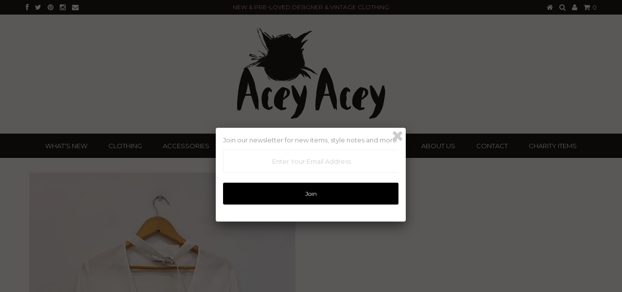

--- FILE ---
content_type: text/html; charset=utf-8
request_url: https://www.aceyacey.com.au/products/iro-anya-rubik
body_size: 19502
content:
<!DOCTYPE html>
<!--[if lt IE 7 ]><html class="ie ie6" lang="en"> <![endif]-->
<!--[if IE 7 ]><html class="ie ie7" lang="en"> <![endif]-->
<!--[if IE 8 ]><html class="ie ie8" lang="en"> <![endif]-->
<!--[if (gte IE 9)|!(IE)]><!--><html lang="en"> <!--<![endif]-->
<head>
  
  
  <meta charset="utf-8" />
  
  
  
    
  
  
  

  
    
  
  
     

  
     

  
  
  <link href='//fonts.googleapis.com/css?family=Montserrat:400,700' rel='stylesheet' type='text/css'>
    

  
       

  
    
  
  
  
  
  
  
  
  
      

  
   
  
  
     
  
  
      
  
  
  <!-- Basic Page Needs
================================================== -->
  
  <title>
    IRO + ANYA RUBIK &ndash; Acey Acey
  </title>
  
  <meta name="description" content="IRO + Anya Rubik Top A chic worn once and perfect top from French designer label IRO colab with Anja Rubik. White wrap front with cool neck strap and buckle detail. Perfect to dress up or down! Size: 10 (38 FR) Fabric: Cotton Silk Blend Measurements: Length: 23 IN Bust: 20 IN underarm side seam to side seam across fron" />
  
  <link rel="canonical" href="https://www.aceyacey.com.au/products/iro-anya-rubik" />
  
  
  <!-- CSS
================================================== -->
  
  <link href="//www.aceyacey.com.au/cdn/shop/t/2/assets/stylesheet.css?v=142103258041744732741696309639" rel="stylesheet" type="text/css" media="all" />
  <link href="//www.aceyacey.com.au/cdn/shop/t/2/assets/custom.css?v=80213575869660441161418775677" rel="stylesheet" type="text/css" media="all" />
  <link href="//www.aceyacey.com.au/cdn/shop/t/2/assets/font-awesome.css?v=56740405129602268521418775675" rel="stylesheet" type="text/css" media="all" />
  <link href="//www.aceyacey.com.au/cdn/shop/t/2/assets/flexslider.css?v=114640145359201462411418782310" rel="stylesheet" type="text/css" media="all" />
  <link href="//www.aceyacey.com.au/cdn/shop/t/2/assets/queries.css?v=48750929805992843111418775683" rel="stylesheet" type="text/css" media="all" />
  <link href="//www.aceyacey.com.au/cdn/shop/t/2/assets/jquery.fancybox.css?v=56318949333374764761766372338" rel="stylesheet" type="text/css" media="all" />
  
  <!--[if IE 8 ]><link href="//www.aceyacey.com.au/cdn/shop/t/2/assets/ie8.css?v=36614328592455377001418799610" rel="stylesheet" type="text/css" media="all" /><![endif]-->
  
  <!--[if IE 7]>
	<link href="//www.aceyacey.com.au/cdn/shop/t/2/assets/font-awesome-ie7.css?v=111952797986497000111418775675" rel="stylesheet" type="text/css" media="all" />
  <![endif]-->
  
  <!-- JS
================================================== -->
  
  
  <script type="text/javascript" src="//ajax.googleapis.com/ajax/libs/jquery/1.9.1/jquery.min.js"></script>
  
  <script src="//www.aceyacey.com.au/cdn/shop/t/2/assets/theme.js?v=72637816724546043851425430811" type="text/javascript"></script> 
  <script src="//www.aceyacey.com.au/cdn/shopifycloud/storefront/assets/themes_support/option_selection-b017cd28.js" type="text/javascript"></script>  
  <script src="//www.aceyacey.com.au/cdn/shop/t/2/assets/jquery.cookie.js?v=61671871682430135081418775677" type="text/javascript"></script>
  <script src="//www.aceyacey.com.au/cdn/shop/t/2/assets/handlebars.js?v=145461055731307658311418775676" type="text/javascript"></script>
  <script src="//www.aceyacey.com.au/cdn/shop/t/2/assets/api.js?v=21623835374701226801418775672" type="text/javascript"></script>  
  <script src="//www.aceyacey.com.au/cdn/shop/t/2/assets/select.js?v=35650943047906450611418775681" type="text/javascript"></script>  
  <script src="//www.aceyacey.com.au/cdn/shop/t/2/assets/jquery.easing.1.3.js?v=172541285191835633401418775678" type="text/javascript"></script>
  <script src="//www.aceyacey.com.au/cdn/shop/t/2/assets/jquery.placeholder.js?v=23817066470502801731418775679" type="text/javascript"></script>  
  <script src="//www.aceyacey.com.au/cdn/shop/t/2/assets/modernizr.custom.js?v=45854973270124725641418775680" type="text/javascript"></script>
  <script src="//www.aceyacey.com.au/cdn/shop/t/2/assets/jquery.fancybox.js?v=172893266015754032901418775678" type="text/javascript"></script>
  <script src="//www.aceyacey.com.au/cdn/shop/t/2/assets/jquery.dlmenu.js?v=107468482489165827501418775677" type="text/javascript"></script>  
  <script src="//www.aceyacey.com.au/cdn/shop/t/2/assets/jquery.flexslider.js?v=87967274170219106311418775678" type="text/javascript"></script>
  
  
  
  <script src="//www.aceyacey.com.au/cdn/shop/t/2/assets/jquery.mousewheel-3.0.6.pack.js?v=51647933063221024201418775679" type="text/javascript"></script>
  
  <script src="//www.aceyacey.com.au/cdn/shop/t/2/assets/jquery.elevateZoom-2.5.5.min.js?v=162444044869935199291418775678" type="text/javascript"></script>
  
  <script src="//www.aceyacey.com.au/cdn/shop/t/2/assets/instafeed.js?v=53479765772340061851418775677" type="text/javascript"></script>
  
  
  <!--[if lt IE 9]>
<script src="//html5shim.googlecode.com/svn/trunk/html5.js"></script>
<![endif]-->
  
  <meta name="viewport" content="width=device-width, initial-scale=1, maximum-scale=1">
  
  <!-- Favicons
================================================== -->
  
  <link rel="shortcut icon" href="//www.aceyacey.com.au/cdn/shop/t/2/assets/favicon.png?v=4257246017393302901418778551">
  
  
  
  <script>window.performance && window.performance.mark && window.performance.mark('shopify.content_for_header.start');</script><meta name="google-site-verification" content="htWEbFzm7pk5iKSvCF-qi7YTjvm_2ftk7aq96kaPUOs">
<meta id="shopify-digital-wallet" name="shopify-digital-wallet" content="/7260763/digital_wallets/dialog">
<meta name="shopify-checkout-api-token" content="2693b9de7b2885d72fb216501fafaa91">
<meta id="in-context-paypal-metadata" data-shop-id="7260763" data-venmo-supported="false" data-environment="production" data-locale="en_US" data-paypal-v4="true" data-currency="AUD">
<link rel="alternate" type="application/json+oembed" href="https://www.aceyacey.com.au/products/iro-anya-rubik.oembed">
<script async="async" src="/checkouts/internal/preloads.js?locale=en-AU"></script>
<link rel="preconnect" href="https://shop.app" crossorigin="anonymous">
<script async="async" src="https://shop.app/checkouts/internal/preloads.js?locale=en-AU&shop_id=7260763" crossorigin="anonymous"></script>
<script id="apple-pay-shop-capabilities" type="application/json">{"shopId":7260763,"countryCode":"AU","currencyCode":"AUD","merchantCapabilities":["supports3DS"],"merchantId":"gid:\/\/shopify\/Shop\/7260763","merchantName":"Acey Acey","requiredBillingContactFields":["postalAddress","email"],"requiredShippingContactFields":["postalAddress","email"],"shippingType":"shipping","supportedNetworks":["visa","masterCard","amex","jcb"],"total":{"type":"pending","label":"Acey Acey","amount":"1.00"},"shopifyPaymentsEnabled":true,"supportsSubscriptions":true}</script>
<script id="shopify-features" type="application/json">{"accessToken":"2693b9de7b2885d72fb216501fafaa91","betas":["rich-media-storefront-analytics"],"domain":"www.aceyacey.com.au","predictiveSearch":true,"shopId":7260763,"locale":"en"}</script>
<script>var Shopify = Shopify || {};
Shopify.shop = "acey-acey.myshopify.com";
Shopify.locale = "en";
Shopify.currency = {"active":"AUD","rate":"1.0"};
Shopify.country = "AU";
Shopify.theme = {"name":"Testament","id":9104189,"schema_name":null,"schema_version":null,"theme_store_id":623,"role":"main"};
Shopify.theme.handle = "null";
Shopify.theme.style = {"id":null,"handle":null};
Shopify.cdnHost = "www.aceyacey.com.au/cdn";
Shopify.routes = Shopify.routes || {};
Shopify.routes.root = "/";</script>
<script type="module">!function(o){(o.Shopify=o.Shopify||{}).modules=!0}(window);</script>
<script>!function(o){function n(){var o=[];function n(){o.push(Array.prototype.slice.apply(arguments))}return n.q=o,n}var t=o.Shopify=o.Shopify||{};t.loadFeatures=n(),t.autoloadFeatures=n()}(window);</script>
<script>
  window.ShopifyPay = window.ShopifyPay || {};
  window.ShopifyPay.apiHost = "shop.app\/pay";
  window.ShopifyPay.redirectState = null;
</script>
<script id="shop-js-analytics" type="application/json">{"pageType":"product"}</script>
<script defer="defer" async type="module" src="//www.aceyacey.com.au/cdn/shopifycloud/shop-js/modules/v2/client.init-shop-cart-sync_C5BV16lS.en.esm.js"></script>
<script defer="defer" async type="module" src="//www.aceyacey.com.au/cdn/shopifycloud/shop-js/modules/v2/chunk.common_CygWptCX.esm.js"></script>
<script type="module">
  await import("//www.aceyacey.com.au/cdn/shopifycloud/shop-js/modules/v2/client.init-shop-cart-sync_C5BV16lS.en.esm.js");
await import("//www.aceyacey.com.au/cdn/shopifycloud/shop-js/modules/v2/chunk.common_CygWptCX.esm.js");

  window.Shopify.SignInWithShop?.initShopCartSync?.({"fedCMEnabled":true,"windoidEnabled":true});

</script>
<script>
  window.Shopify = window.Shopify || {};
  if (!window.Shopify.featureAssets) window.Shopify.featureAssets = {};
  window.Shopify.featureAssets['shop-js'] = {"shop-cart-sync":["modules/v2/client.shop-cart-sync_ZFArdW7E.en.esm.js","modules/v2/chunk.common_CygWptCX.esm.js"],"init-fed-cm":["modules/v2/client.init-fed-cm_CmiC4vf6.en.esm.js","modules/v2/chunk.common_CygWptCX.esm.js"],"shop-button":["modules/v2/client.shop-button_tlx5R9nI.en.esm.js","modules/v2/chunk.common_CygWptCX.esm.js"],"shop-cash-offers":["modules/v2/client.shop-cash-offers_DOA2yAJr.en.esm.js","modules/v2/chunk.common_CygWptCX.esm.js","modules/v2/chunk.modal_D71HUcav.esm.js"],"init-windoid":["modules/v2/client.init-windoid_sURxWdc1.en.esm.js","modules/v2/chunk.common_CygWptCX.esm.js"],"shop-toast-manager":["modules/v2/client.shop-toast-manager_ClPi3nE9.en.esm.js","modules/v2/chunk.common_CygWptCX.esm.js"],"init-shop-email-lookup-coordinator":["modules/v2/client.init-shop-email-lookup-coordinator_B8hsDcYM.en.esm.js","modules/v2/chunk.common_CygWptCX.esm.js"],"init-shop-cart-sync":["modules/v2/client.init-shop-cart-sync_C5BV16lS.en.esm.js","modules/v2/chunk.common_CygWptCX.esm.js"],"avatar":["modules/v2/client.avatar_BTnouDA3.en.esm.js"],"pay-button":["modules/v2/client.pay-button_FdsNuTd3.en.esm.js","modules/v2/chunk.common_CygWptCX.esm.js"],"init-customer-accounts":["modules/v2/client.init-customer-accounts_DxDtT_ad.en.esm.js","modules/v2/client.shop-login-button_C5VAVYt1.en.esm.js","modules/v2/chunk.common_CygWptCX.esm.js","modules/v2/chunk.modal_D71HUcav.esm.js"],"init-shop-for-new-customer-accounts":["modules/v2/client.init-shop-for-new-customer-accounts_ChsxoAhi.en.esm.js","modules/v2/client.shop-login-button_C5VAVYt1.en.esm.js","modules/v2/chunk.common_CygWptCX.esm.js","modules/v2/chunk.modal_D71HUcav.esm.js"],"shop-login-button":["modules/v2/client.shop-login-button_C5VAVYt1.en.esm.js","modules/v2/chunk.common_CygWptCX.esm.js","modules/v2/chunk.modal_D71HUcav.esm.js"],"init-customer-accounts-sign-up":["modules/v2/client.init-customer-accounts-sign-up_CPSyQ0Tj.en.esm.js","modules/v2/client.shop-login-button_C5VAVYt1.en.esm.js","modules/v2/chunk.common_CygWptCX.esm.js","modules/v2/chunk.modal_D71HUcav.esm.js"],"shop-follow-button":["modules/v2/client.shop-follow-button_Cva4Ekp9.en.esm.js","modules/v2/chunk.common_CygWptCX.esm.js","modules/v2/chunk.modal_D71HUcav.esm.js"],"checkout-modal":["modules/v2/client.checkout-modal_BPM8l0SH.en.esm.js","modules/v2/chunk.common_CygWptCX.esm.js","modules/v2/chunk.modal_D71HUcav.esm.js"],"lead-capture":["modules/v2/client.lead-capture_Bi8yE_yS.en.esm.js","modules/v2/chunk.common_CygWptCX.esm.js","modules/v2/chunk.modal_D71HUcav.esm.js"],"shop-login":["modules/v2/client.shop-login_D6lNrXab.en.esm.js","modules/v2/chunk.common_CygWptCX.esm.js","modules/v2/chunk.modal_D71HUcav.esm.js"],"payment-terms":["modules/v2/client.payment-terms_CZxnsJam.en.esm.js","modules/v2/chunk.common_CygWptCX.esm.js","modules/v2/chunk.modal_D71HUcav.esm.js"]};
</script>
<script>(function() {
  var isLoaded = false;
  function asyncLoad() {
    if (isLoaded) return;
    isLoaded = true;
    var urls = ["https:\/\/chimpstatic.com\/mcjs-connected\/js\/users\/af804f2cc1e41db5e28b40983\/7d11c24798a76cf905b12fb2a.js?shop=acey-acey.myshopify.com","https:\/\/chimpstatic.com\/mcjs-connected\/js\/users\/af804f2cc1e41db5e28b40983\/94aabb10f75b48d863e869288.js?shop=acey-acey.myshopify.com","https:\/\/static-us.afterpay.com\/shopify\/afterpay-attract\/afterpay-attract-widget.js?shop=acey-acey.myshopify.com"];
    for (var i = 0; i < urls.length; i++) {
      var s = document.createElement('script');
      s.type = 'text/javascript';
      s.async = true;
      s.src = urls[i];
      var x = document.getElementsByTagName('script')[0];
      x.parentNode.insertBefore(s, x);
    }
  };
  if(window.attachEvent) {
    window.attachEvent('onload', asyncLoad);
  } else {
    window.addEventListener('load', asyncLoad, false);
  }
})();</script>
<script id="__st">var __st={"a":7260763,"offset":39600,"reqid":"a0ecbbf8-7789-47f5-86a2-552ff7cb69f9-1768675696","pageurl":"www.aceyacey.com.au\/products\/iro-anya-rubik","u":"e8e1fe8c2c67","p":"product","rtyp":"product","rid":6931870515386};</script>
<script>window.ShopifyPaypalV4VisibilityTracking = true;</script>
<script id="captcha-bootstrap">!function(){'use strict';const t='contact',e='account',n='new_comment',o=[[t,t],['blogs',n],['comments',n],[t,'customer']],c=[[e,'customer_login'],[e,'guest_login'],[e,'recover_customer_password'],[e,'create_customer']],r=t=>t.map((([t,e])=>`form[action*='/${t}']:not([data-nocaptcha='true']) input[name='form_type'][value='${e}']`)).join(','),a=t=>()=>t?[...document.querySelectorAll(t)].map((t=>t.form)):[];function s(){const t=[...o],e=r(t);return a(e)}const i='password',u='form_key',d=['recaptcha-v3-token','g-recaptcha-response','h-captcha-response',i],f=()=>{try{return window.sessionStorage}catch{return}},m='__shopify_v',_=t=>t.elements[u];function p(t,e,n=!1){try{const o=window.sessionStorage,c=JSON.parse(o.getItem(e)),{data:r}=function(t){const{data:e,action:n}=t;return t[m]||n?{data:e,action:n}:{data:t,action:n}}(c);for(const[e,n]of Object.entries(r))t.elements[e]&&(t.elements[e].value=n);n&&o.removeItem(e)}catch(o){console.error('form repopulation failed',{error:o})}}const l='form_type',E='cptcha';function T(t){t.dataset[E]=!0}const w=window,h=w.document,L='Shopify',v='ce_forms',y='captcha';let A=!1;((t,e)=>{const n=(g='f06e6c50-85a8-45c8-87d0-21a2b65856fe',I='https://cdn.shopify.com/shopifycloud/storefront-forms-hcaptcha/ce_storefront_forms_captcha_hcaptcha.v1.5.2.iife.js',D={infoText:'Protected by hCaptcha',privacyText:'Privacy',termsText:'Terms'},(t,e,n)=>{const o=w[L][v],c=o.bindForm;if(c)return c(t,g,e,D).then(n);var r;o.q.push([[t,g,e,D],n]),r=I,A||(h.body.append(Object.assign(h.createElement('script'),{id:'captcha-provider',async:!0,src:r})),A=!0)});var g,I,D;w[L]=w[L]||{},w[L][v]=w[L][v]||{},w[L][v].q=[],w[L][y]=w[L][y]||{},w[L][y].protect=function(t,e){n(t,void 0,e),T(t)},Object.freeze(w[L][y]),function(t,e,n,w,h,L){const[v,y,A,g]=function(t,e,n){const i=e?o:[],u=t?c:[],d=[...i,...u],f=r(d),m=r(i),_=r(d.filter((([t,e])=>n.includes(e))));return[a(f),a(m),a(_),s()]}(w,h,L),I=t=>{const e=t.target;return e instanceof HTMLFormElement?e:e&&e.form},D=t=>v().includes(t);t.addEventListener('submit',(t=>{const e=I(t);if(!e)return;const n=D(e)&&!e.dataset.hcaptchaBound&&!e.dataset.recaptchaBound,o=_(e),c=g().includes(e)&&(!o||!o.value);(n||c)&&t.preventDefault(),c&&!n&&(function(t){try{if(!f())return;!function(t){const e=f();if(!e)return;const n=_(t);if(!n)return;const o=n.value;o&&e.removeItem(o)}(t);const e=Array.from(Array(32),(()=>Math.random().toString(36)[2])).join('');!function(t,e){_(t)||t.append(Object.assign(document.createElement('input'),{type:'hidden',name:u})),t.elements[u].value=e}(t,e),function(t,e){const n=f();if(!n)return;const o=[...t.querySelectorAll(`input[type='${i}']`)].map((({name:t})=>t)),c=[...d,...o],r={};for(const[a,s]of new FormData(t).entries())c.includes(a)||(r[a]=s);n.setItem(e,JSON.stringify({[m]:1,action:t.action,data:r}))}(t,e)}catch(e){console.error('failed to persist form',e)}}(e),e.submit())}));const S=(t,e)=>{t&&!t.dataset[E]&&(n(t,e.some((e=>e===t))),T(t))};for(const o of['focusin','change'])t.addEventListener(o,(t=>{const e=I(t);D(e)&&S(e,y())}));const B=e.get('form_key'),M=e.get(l),P=B&&M;t.addEventListener('DOMContentLoaded',(()=>{const t=y();if(P)for(const e of t)e.elements[l].value===M&&p(e,B);[...new Set([...A(),...v().filter((t=>'true'===t.dataset.shopifyCaptcha))])].forEach((e=>S(e,t)))}))}(h,new URLSearchParams(w.location.search),n,t,e,['guest_login'])})(!0,!0)}();</script>
<script integrity="sha256-4kQ18oKyAcykRKYeNunJcIwy7WH5gtpwJnB7kiuLZ1E=" data-source-attribution="shopify.loadfeatures" defer="defer" src="//www.aceyacey.com.au/cdn/shopifycloud/storefront/assets/storefront/load_feature-a0a9edcb.js" crossorigin="anonymous"></script>
<script crossorigin="anonymous" defer="defer" src="//www.aceyacey.com.au/cdn/shopifycloud/storefront/assets/shopify_pay/storefront-65b4c6d7.js?v=20250812"></script>
<script data-source-attribution="shopify.dynamic_checkout.dynamic.init">var Shopify=Shopify||{};Shopify.PaymentButton=Shopify.PaymentButton||{isStorefrontPortableWallets:!0,init:function(){window.Shopify.PaymentButton.init=function(){};var t=document.createElement("script");t.src="https://www.aceyacey.com.au/cdn/shopifycloud/portable-wallets/latest/portable-wallets.en.js",t.type="module",document.head.appendChild(t)}};
</script>
<script data-source-attribution="shopify.dynamic_checkout.buyer_consent">
  function portableWalletsHideBuyerConsent(e){var t=document.getElementById("shopify-buyer-consent"),n=document.getElementById("shopify-subscription-policy-button");t&&n&&(t.classList.add("hidden"),t.setAttribute("aria-hidden","true"),n.removeEventListener("click",e))}function portableWalletsShowBuyerConsent(e){var t=document.getElementById("shopify-buyer-consent"),n=document.getElementById("shopify-subscription-policy-button");t&&n&&(t.classList.remove("hidden"),t.removeAttribute("aria-hidden"),n.addEventListener("click",e))}window.Shopify?.PaymentButton&&(window.Shopify.PaymentButton.hideBuyerConsent=portableWalletsHideBuyerConsent,window.Shopify.PaymentButton.showBuyerConsent=portableWalletsShowBuyerConsent);
</script>
<script data-source-attribution="shopify.dynamic_checkout.cart.bootstrap">document.addEventListener("DOMContentLoaded",(function(){function t(){return document.querySelector("shopify-accelerated-checkout-cart, shopify-accelerated-checkout")}if(t())Shopify.PaymentButton.init();else{new MutationObserver((function(e,n){t()&&(Shopify.PaymentButton.init(),n.disconnect())})).observe(document.body,{childList:!0,subtree:!0})}}));
</script>
<link id="shopify-accelerated-checkout-styles" rel="stylesheet" media="screen" href="https://www.aceyacey.com.au/cdn/shopifycloud/portable-wallets/latest/accelerated-checkout-backwards-compat.css" crossorigin="anonymous">
<style id="shopify-accelerated-checkout-cart">
        #shopify-buyer-consent {
  margin-top: 1em;
  display: inline-block;
  width: 100%;
}

#shopify-buyer-consent.hidden {
  display: none;
}

#shopify-subscription-policy-button {
  background: none;
  border: none;
  padding: 0;
  text-decoration: underline;
  font-size: inherit;
  cursor: pointer;
}

#shopify-subscription-policy-button::before {
  box-shadow: none;
}

      </style>

<script>window.performance && window.performance.mark && window.performance.mark('shopify.content_for_header.end');</script>
  
  
  
  
  <script type="text/javascript">
    
    // Fancybox Join our mailing list popup
    $(document).ready(function(){
      var check_cookie = $.cookie('mailing_list_popup');
      if(check_cookie == null){
        $.cookie('mailing_list_popup', 'expires_seven_days', { expires: 7 });
        //fire your fancybox here
          $.fancybox({
            href: "#subscribe_popup"
          });
      }
    }); 
    
  </script>
  
  
  
  <link rel="next" href="/next"/>
  <link rel="prev" href="/prev"/>
  
<meta property="og:image" content="https://cdn.shopify.com/s/files/1/0726/0763/products/IROwhitetop5.jpg?v=1637120609" />
<meta property="og:image:secure_url" content="https://cdn.shopify.com/s/files/1/0726/0763/products/IROwhitetop5.jpg?v=1637120609" />
<meta property="og:image:width" content="1000" />
<meta property="og:image:height" content="1333" />
<link href="https://monorail-edge.shopifysvc.com" rel="dns-prefetch">
<script>(function(){if ("sendBeacon" in navigator && "performance" in window) {try {var session_token_from_headers = performance.getEntriesByType('navigation')[0].serverTiming.find(x => x.name == '_s').description;} catch {var session_token_from_headers = undefined;}var session_cookie_matches = document.cookie.match(/_shopify_s=([^;]*)/);var session_token_from_cookie = session_cookie_matches && session_cookie_matches.length === 2 ? session_cookie_matches[1] : "";var session_token = session_token_from_headers || session_token_from_cookie || "";function handle_abandonment_event(e) {var entries = performance.getEntries().filter(function(entry) {return /monorail-edge.shopifysvc.com/.test(entry.name);});if (!window.abandonment_tracked && entries.length === 0) {window.abandonment_tracked = true;var currentMs = Date.now();var navigation_start = performance.timing.navigationStart;var payload = {shop_id: 7260763,url: window.location.href,navigation_start,duration: currentMs - navigation_start,session_token,page_type: "product"};window.navigator.sendBeacon("https://monorail-edge.shopifysvc.com/v1/produce", JSON.stringify({schema_id: "online_store_buyer_site_abandonment/1.1",payload: payload,metadata: {event_created_at_ms: currentMs,event_sent_at_ms: currentMs}}));}}window.addEventListener('pagehide', handle_abandonment_event);}}());</script>
<script id="web-pixels-manager-setup">(function e(e,d,r,n,o){if(void 0===o&&(o={}),!Boolean(null===(a=null===(i=window.Shopify)||void 0===i?void 0:i.analytics)||void 0===a?void 0:a.replayQueue)){var i,a;window.Shopify=window.Shopify||{};var t=window.Shopify;t.analytics=t.analytics||{};var s=t.analytics;s.replayQueue=[],s.publish=function(e,d,r){return s.replayQueue.push([e,d,r]),!0};try{self.performance.mark("wpm:start")}catch(e){}var l=function(){var e={modern:/Edge?\/(1{2}[4-9]|1[2-9]\d|[2-9]\d{2}|\d{4,})\.\d+(\.\d+|)|Firefox\/(1{2}[4-9]|1[2-9]\d|[2-9]\d{2}|\d{4,})\.\d+(\.\d+|)|Chrom(ium|e)\/(9{2}|\d{3,})\.\d+(\.\d+|)|(Maci|X1{2}).+ Version\/(15\.\d+|(1[6-9]|[2-9]\d|\d{3,})\.\d+)([,.]\d+|)( \(\w+\)|)( Mobile\/\w+|) Safari\/|Chrome.+OPR\/(9{2}|\d{3,})\.\d+\.\d+|(CPU[ +]OS|iPhone[ +]OS|CPU[ +]iPhone|CPU IPhone OS|CPU iPad OS)[ +]+(15[._]\d+|(1[6-9]|[2-9]\d|\d{3,})[._]\d+)([._]\d+|)|Android:?[ /-](13[3-9]|1[4-9]\d|[2-9]\d{2}|\d{4,})(\.\d+|)(\.\d+|)|Android.+Firefox\/(13[5-9]|1[4-9]\d|[2-9]\d{2}|\d{4,})\.\d+(\.\d+|)|Android.+Chrom(ium|e)\/(13[3-9]|1[4-9]\d|[2-9]\d{2}|\d{4,})\.\d+(\.\d+|)|SamsungBrowser\/([2-9]\d|\d{3,})\.\d+/,legacy:/Edge?\/(1[6-9]|[2-9]\d|\d{3,})\.\d+(\.\d+|)|Firefox\/(5[4-9]|[6-9]\d|\d{3,})\.\d+(\.\d+|)|Chrom(ium|e)\/(5[1-9]|[6-9]\d|\d{3,})\.\d+(\.\d+|)([\d.]+$|.*Safari\/(?![\d.]+ Edge\/[\d.]+$))|(Maci|X1{2}).+ Version\/(10\.\d+|(1[1-9]|[2-9]\d|\d{3,})\.\d+)([,.]\d+|)( \(\w+\)|)( Mobile\/\w+|) Safari\/|Chrome.+OPR\/(3[89]|[4-9]\d|\d{3,})\.\d+\.\d+|(CPU[ +]OS|iPhone[ +]OS|CPU[ +]iPhone|CPU IPhone OS|CPU iPad OS)[ +]+(10[._]\d+|(1[1-9]|[2-9]\d|\d{3,})[._]\d+)([._]\d+|)|Android:?[ /-](13[3-9]|1[4-9]\d|[2-9]\d{2}|\d{4,})(\.\d+|)(\.\d+|)|Mobile Safari.+OPR\/([89]\d|\d{3,})\.\d+\.\d+|Android.+Firefox\/(13[5-9]|1[4-9]\d|[2-9]\d{2}|\d{4,})\.\d+(\.\d+|)|Android.+Chrom(ium|e)\/(13[3-9]|1[4-9]\d|[2-9]\d{2}|\d{4,})\.\d+(\.\d+|)|Android.+(UC? ?Browser|UCWEB|U3)[ /]?(15\.([5-9]|\d{2,})|(1[6-9]|[2-9]\d|\d{3,})\.\d+)\.\d+|SamsungBrowser\/(5\.\d+|([6-9]|\d{2,})\.\d+)|Android.+MQ{2}Browser\/(14(\.(9|\d{2,})|)|(1[5-9]|[2-9]\d|\d{3,})(\.\d+|))(\.\d+|)|K[Aa][Ii]OS\/(3\.\d+|([4-9]|\d{2,})\.\d+)(\.\d+|)/},d=e.modern,r=e.legacy,n=navigator.userAgent;return n.match(d)?"modern":n.match(r)?"legacy":"unknown"}(),u="modern"===l?"modern":"legacy",c=(null!=n?n:{modern:"",legacy:""})[u],f=function(e){return[e.baseUrl,"/wpm","/b",e.hashVersion,"modern"===e.buildTarget?"m":"l",".js"].join("")}({baseUrl:d,hashVersion:r,buildTarget:u}),m=function(e){var d=e.version,r=e.bundleTarget,n=e.surface,o=e.pageUrl,i=e.monorailEndpoint;return{emit:function(e){var a=e.status,t=e.errorMsg,s=(new Date).getTime(),l=JSON.stringify({metadata:{event_sent_at_ms:s},events:[{schema_id:"web_pixels_manager_load/3.1",payload:{version:d,bundle_target:r,page_url:o,status:a,surface:n,error_msg:t},metadata:{event_created_at_ms:s}}]});if(!i)return console&&console.warn&&console.warn("[Web Pixels Manager] No Monorail endpoint provided, skipping logging."),!1;try{return self.navigator.sendBeacon.bind(self.navigator)(i,l)}catch(e){}var u=new XMLHttpRequest;try{return u.open("POST",i,!0),u.setRequestHeader("Content-Type","text/plain"),u.send(l),!0}catch(e){return console&&console.warn&&console.warn("[Web Pixels Manager] Got an unhandled error while logging to Monorail."),!1}}}}({version:r,bundleTarget:l,surface:e.surface,pageUrl:self.location.href,monorailEndpoint:e.monorailEndpoint});try{o.browserTarget=l,function(e){var d=e.src,r=e.async,n=void 0===r||r,o=e.onload,i=e.onerror,a=e.sri,t=e.scriptDataAttributes,s=void 0===t?{}:t,l=document.createElement("script"),u=document.querySelector("head"),c=document.querySelector("body");if(l.async=n,l.src=d,a&&(l.integrity=a,l.crossOrigin="anonymous"),s)for(var f in s)if(Object.prototype.hasOwnProperty.call(s,f))try{l.dataset[f]=s[f]}catch(e){}if(o&&l.addEventListener("load",o),i&&l.addEventListener("error",i),u)u.appendChild(l);else{if(!c)throw new Error("Did not find a head or body element to append the script");c.appendChild(l)}}({src:f,async:!0,onload:function(){if(!function(){var e,d;return Boolean(null===(d=null===(e=window.Shopify)||void 0===e?void 0:e.analytics)||void 0===d?void 0:d.initialized)}()){var d=window.webPixelsManager.init(e)||void 0;if(d){var r=window.Shopify.analytics;r.replayQueue.forEach((function(e){var r=e[0],n=e[1],o=e[2];d.publishCustomEvent(r,n,o)})),r.replayQueue=[],r.publish=d.publishCustomEvent,r.visitor=d.visitor,r.initialized=!0}}},onerror:function(){return m.emit({status:"failed",errorMsg:"".concat(f," has failed to load")})},sri:function(e){var d=/^sha384-[A-Za-z0-9+/=]+$/;return"string"==typeof e&&d.test(e)}(c)?c:"",scriptDataAttributes:o}),m.emit({status:"loading"})}catch(e){m.emit({status:"failed",errorMsg:(null==e?void 0:e.message)||"Unknown error"})}}})({shopId: 7260763,storefrontBaseUrl: "https://www.aceyacey.com.au",extensionsBaseUrl: "https://extensions.shopifycdn.com/cdn/shopifycloud/web-pixels-manager",monorailEndpoint: "https://monorail-edge.shopifysvc.com/unstable/produce_batch",surface: "storefront-renderer",enabledBetaFlags: ["2dca8a86"],webPixelsConfigList: [{"id":"145522874","configuration":"{\"pixel_id\":\"245955969163195\",\"pixel_type\":\"facebook_pixel\",\"metaapp_system_user_token\":\"-\"}","eventPayloadVersion":"v1","runtimeContext":"OPEN","scriptVersion":"ca16bc87fe92b6042fbaa3acc2fbdaa6","type":"APP","apiClientId":2329312,"privacyPurposes":["ANALYTICS","MARKETING","SALE_OF_DATA"],"dataSharingAdjustments":{"protectedCustomerApprovalScopes":["read_customer_address","read_customer_email","read_customer_name","read_customer_personal_data","read_customer_phone"]}},{"id":"60948666","configuration":"{\"tagID\":\"2613132639446\"}","eventPayloadVersion":"v1","runtimeContext":"STRICT","scriptVersion":"18031546ee651571ed29edbe71a3550b","type":"APP","apiClientId":3009811,"privacyPurposes":["ANALYTICS","MARKETING","SALE_OF_DATA"],"dataSharingAdjustments":{"protectedCustomerApprovalScopes":["read_customer_address","read_customer_email","read_customer_name","read_customer_personal_data","read_customer_phone"]}},{"id":"95027386","eventPayloadVersion":"v1","runtimeContext":"LAX","scriptVersion":"1","type":"CUSTOM","privacyPurposes":["ANALYTICS"],"name":"Google Analytics tag (migrated)"},{"id":"shopify-app-pixel","configuration":"{}","eventPayloadVersion":"v1","runtimeContext":"STRICT","scriptVersion":"0450","apiClientId":"shopify-pixel","type":"APP","privacyPurposes":["ANALYTICS","MARKETING"]},{"id":"shopify-custom-pixel","eventPayloadVersion":"v1","runtimeContext":"LAX","scriptVersion":"0450","apiClientId":"shopify-pixel","type":"CUSTOM","privacyPurposes":["ANALYTICS","MARKETING"]}],isMerchantRequest: false,initData: {"shop":{"name":"Acey Acey","paymentSettings":{"currencyCode":"AUD"},"myshopifyDomain":"acey-acey.myshopify.com","countryCode":"AU","storefrontUrl":"https:\/\/www.aceyacey.com.au"},"customer":null,"cart":null,"checkout":null,"productVariants":[{"price":{"amount":120.0,"currencyCode":"AUD"},"product":{"title":"IRO + ANYA RUBIK","vendor":"Acey Acey","id":"6931870515386","untranslatedTitle":"IRO + ANYA RUBIK","url":"\/products\/iro-anya-rubik","type":"Tops"},"id":"40754021728442","image":{"src":"\/\/www.aceyacey.com.au\/cdn\/shop\/products\/IROwhitetop5.jpg?v=1637120609"},"sku":"ACEY6531","title":"10 \/ White \/ Cotton \u0026 Silk Blend","untranslatedTitle":"10 \/ White \/ Cotton \u0026 Silk Blend"}],"purchasingCompany":null},},"https://www.aceyacey.com.au/cdn","fcfee988w5aeb613cpc8e4bc33m6693e112",{"modern":"","legacy":""},{"shopId":"7260763","storefrontBaseUrl":"https:\/\/www.aceyacey.com.au","extensionBaseUrl":"https:\/\/extensions.shopifycdn.com\/cdn\/shopifycloud\/web-pixels-manager","surface":"storefront-renderer","enabledBetaFlags":"[\"2dca8a86\"]","isMerchantRequest":"false","hashVersion":"fcfee988w5aeb613cpc8e4bc33m6693e112","publish":"custom","events":"[[\"page_viewed\",{}],[\"product_viewed\",{\"productVariant\":{\"price\":{\"amount\":120.0,\"currencyCode\":\"AUD\"},\"product\":{\"title\":\"IRO + ANYA RUBIK\",\"vendor\":\"Acey Acey\",\"id\":\"6931870515386\",\"untranslatedTitle\":\"IRO + ANYA RUBIK\",\"url\":\"\/products\/iro-anya-rubik\",\"type\":\"Tops\"},\"id\":\"40754021728442\",\"image\":{\"src\":\"\/\/www.aceyacey.com.au\/cdn\/shop\/products\/IROwhitetop5.jpg?v=1637120609\"},\"sku\":\"ACEY6531\",\"title\":\"10 \/ White \/ Cotton \u0026 Silk Blend\",\"untranslatedTitle\":\"10 \/ White \/ Cotton \u0026 Silk Blend\"}}]]"});</script><script>
  window.ShopifyAnalytics = window.ShopifyAnalytics || {};
  window.ShopifyAnalytics.meta = window.ShopifyAnalytics.meta || {};
  window.ShopifyAnalytics.meta.currency = 'AUD';
  var meta = {"product":{"id":6931870515386,"gid":"gid:\/\/shopify\/Product\/6931870515386","vendor":"Acey Acey","type":"Tops","handle":"iro-anya-rubik","variants":[{"id":40754021728442,"price":12000,"name":"IRO + ANYA RUBIK - 10 \/ White \/ Cotton \u0026 Silk Blend","public_title":"10 \/ White \/ Cotton \u0026 Silk Blend","sku":"ACEY6531"}],"remote":false},"page":{"pageType":"product","resourceType":"product","resourceId":6931870515386,"requestId":"a0ecbbf8-7789-47f5-86a2-552ff7cb69f9-1768675696"}};
  for (var attr in meta) {
    window.ShopifyAnalytics.meta[attr] = meta[attr];
  }
</script>
<script class="analytics">
  (function () {
    var customDocumentWrite = function(content) {
      var jquery = null;

      if (window.jQuery) {
        jquery = window.jQuery;
      } else if (window.Checkout && window.Checkout.$) {
        jquery = window.Checkout.$;
      }

      if (jquery) {
        jquery('body').append(content);
      }
    };

    var hasLoggedConversion = function(token) {
      if (token) {
        return document.cookie.indexOf('loggedConversion=' + token) !== -1;
      }
      return false;
    }

    var setCookieIfConversion = function(token) {
      if (token) {
        var twoMonthsFromNow = new Date(Date.now());
        twoMonthsFromNow.setMonth(twoMonthsFromNow.getMonth() + 2);

        document.cookie = 'loggedConversion=' + token + '; expires=' + twoMonthsFromNow;
      }
    }

    var trekkie = window.ShopifyAnalytics.lib = window.trekkie = window.trekkie || [];
    if (trekkie.integrations) {
      return;
    }
    trekkie.methods = [
      'identify',
      'page',
      'ready',
      'track',
      'trackForm',
      'trackLink'
    ];
    trekkie.factory = function(method) {
      return function() {
        var args = Array.prototype.slice.call(arguments);
        args.unshift(method);
        trekkie.push(args);
        return trekkie;
      };
    };
    for (var i = 0; i < trekkie.methods.length; i++) {
      var key = trekkie.methods[i];
      trekkie[key] = trekkie.factory(key);
    }
    trekkie.load = function(config) {
      trekkie.config = config || {};
      trekkie.config.initialDocumentCookie = document.cookie;
      var first = document.getElementsByTagName('script')[0];
      var script = document.createElement('script');
      script.type = 'text/javascript';
      script.onerror = function(e) {
        var scriptFallback = document.createElement('script');
        scriptFallback.type = 'text/javascript';
        scriptFallback.onerror = function(error) {
                var Monorail = {
      produce: function produce(monorailDomain, schemaId, payload) {
        var currentMs = new Date().getTime();
        var event = {
          schema_id: schemaId,
          payload: payload,
          metadata: {
            event_created_at_ms: currentMs,
            event_sent_at_ms: currentMs
          }
        };
        return Monorail.sendRequest("https://" + monorailDomain + "/v1/produce", JSON.stringify(event));
      },
      sendRequest: function sendRequest(endpointUrl, payload) {
        // Try the sendBeacon API
        if (window && window.navigator && typeof window.navigator.sendBeacon === 'function' && typeof window.Blob === 'function' && !Monorail.isIos12()) {
          var blobData = new window.Blob([payload], {
            type: 'text/plain'
          });

          if (window.navigator.sendBeacon(endpointUrl, blobData)) {
            return true;
          } // sendBeacon was not successful

        } // XHR beacon

        var xhr = new XMLHttpRequest();

        try {
          xhr.open('POST', endpointUrl);
          xhr.setRequestHeader('Content-Type', 'text/plain');
          xhr.send(payload);
        } catch (e) {
          console.log(e);
        }

        return false;
      },
      isIos12: function isIos12() {
        return window.navigator.userAgent.lastIndexOf('iPhone; CPU iPhone OS 12_') !== -1 || window.navigator.userAgent.lastIndexOf('iPad; CPU OS 12_') !== -1;
      }
    };
    Monorail.produce('monorail-edge.shopifysvc.com',
      'trekkie_storefront_load_errors/1.1',
      {shop_id: 7260763,
      theme_id: 9104189,
      app_name: "storefront",
      context_url: window.location.href,
      source_url: "//www.aceyacey.com.au/cdn/s/trekkie.storefront.cd680fe47e6c39ca5d5df5f0a32d569bc48c0f27.min.js"});

        };
        scriptFallback.async = true;
        scriptFallback.src = '//www.aceyacey.com.au/cdn/s/trekkie.storefront.cd680fe47e6c39ca5d5df5f0a32d569bc48c0f27.min.js';
        first.parentNode.insertBefore(scriptFallback, first);
      };
      script.async = true;
      script.src = '//www.aceyacey.com.au/cdn/s/trekkie.storefront.cd680fe47e6c39ca5d5df5f0a32d569bc48c0f27.min.js';
      first.parentNode.insertBefore(script, first);
    };
    trekkie.load(
      {"Trekkie":{"appName":"storefront","development":false,"defaultAttributes":{"shopId":7260763,"isMerchantRequest":null,"themeId":9104189,"themeCityHash":"9762703845629245733","contentLanguage":"en","currency":"AUD","eventMetadataId":"4ede4fbe-2060-492a-b1d1-f382ad022d20"},"isServerSideCookieWritingEnabled":true,"monorailRegion":"shop_domain","enabledBetaFlags":["65f19447"]},"Session Attribution":{},"S2S":{"facebookCapiEnabled":false,"source":"trekkie-storefront-renderer","apiClientId":580111}}
    );

    var loaded = false;
    trekkie.ready(function() {
      if (loaded) return;
      loaded = true;

      window.ShopifyAnalytics.lib = window.trekkie;

      var originalDocumentWrite = document.write;
      document.write = customDocumentWrite;
      try { window.ShopifyAnalytics.merchantGoogleAnalytics.call(this); } catch(error) {};
      document.write = originalDocumentWrite;

      window.ShopifyAnalytics.lib.page(null,{"pageType":"product","resourceType":"product","resourceId":6931870515386,"requestId":"a0ecbbf8-7789-47f5-86a2-552ff7cb69f9-1768675696","shopifyEmitted":true});

      var match = window.location.pathname.match(/checkouts\/(.+)\/(thank_you|post_purchase)/)
      var token = match? match[1]: undefined;
      if (!hasLoggedConversion(token)) {
        setCookieIfConversion(token);
        window.ShopifyAnalytics.lib.track("Viewed Product",{"currency":"AUD","variantId":40754021728442,"productId":6931870515386,"productGid":"gid:\/\/shopify\/Product\/6931870515386","name":"IRO + ANYA RUBIK - 10 \/ White \/ Cotton \u0026 Silk Blend","price":"120.00","sku":"ACEY6531","brand":"Acey Acey","variant":"10 \/ White \/ Cotton \u0026 Silk Blend","category":"Tops","nonInteraction":true,"remote":false},undefined,undefined,{"shopifyEmitted":true});
      window.ShopifyAnalytics.lib.track("monorail:\/\/trekkie_storefront_viewed_product\/1.1",{"currency":"AUD","variantId":40754021728442,"productId":6931870515386,"productGid":"gid:\/\/shopify\/Product\/6931870515386","name":"IRO + ANYA RUBIK - 10 \/ White \/ Cotton \u0026 Silk Blend","price":"120.00","sku":"ACEY6531","brand":"Acey Acey","variant":"10 \/ White \/ Cotton \u0026 Silk Blend","category":"Tops","nonInteraction":true,"remote":false,"referer":"https:\/\/www.aceyacey.com.au\/products\/iro-anya-rubik"});
      }
    });


        var eventsListenerScript = document.createElement('script');
        eventsListenerScript.async = true;
        eventsListenerScript.src = "//www.aceyacey.com.au/cdn/shopifycloud/storefront/assets/shop_events_listener-3da45d37.js";
        document.getElementsByTagName('head')[0].appendChild(eventsListenerScript);

})();</script>
  <script>
  if (!window.ga || (window.ga && typeof window.ga !== 'function')) {
    window.ga = function ga() {
      (window.ga.q = window.ga.q || []).push(arguments);
      if (window.Shopify && window.Shopify.analytics && typeof window.Shopify.analytics.publish === 'function') {
        window.Shopify.analytics.publish("ga_stub_called", {}, {sendTo: "google_osp_migration"});
      }
      console.error("Shopify's Google Analytics stub called with:", Array.from(arguments), "\nSee https://help.shopify.com/manual/promoting-marketing/pixels/pixel-migration#google for more information.");
    };
    if (window.Shopify && window.Shopify.analytics && typeof window.Shopify.analytics.publish === 'function') {
      window.Shopify.analytics.publish("ga_stub_initialized", {}, {sendTo: "google_osp_migration"});
    }
  }
</script>
<script
  defer
  src="https://www.aceyacey.com.au/cdn/shopifycloud/perf-kit/shopify-perf-kit-3.0.4.min.js"
  data-application="storefront-renderer"
  data-shop-id="7260763"
  data-render-region="gcp-us-central1"
  data-page-type="product"
  data-theme-instance-id="9104189"
  data-theme-name=""
  data-theme-version=""
  data-monorail-region="shop_domain"
  data-resource-timing-sampling-rate="10"
  data-shs="true"
  data-shs-beacon="true"
  data-shs-export-with-fetch="true"
  data-shs-logs-sample-rate="1"
  data-shs-beacon-endpoint="https://www.aceyacey.com.au/api/collect"
></script>
</head>


<body class="gridlock  product">
 
  <div id="dl-menu" class="dl-menuwrapper">
    <button class="dl-trigger"><i class="icon-align-justify"></i></button>
    <ul class="dl-menu">
      
      
      <li >
        <a href="/collections/whats-new" title="">What's New</a>
        
               
        <ul class="dl-submenu">
          
          <li><a href="/collections/dresses/Whats-New">Dresses</a>
            
            
            
            
          </li>
          
          <li><a href="/collections/tops/Whats-New">Tops</a>
            
            
            
            
          </li>
          
          <li><a href="/collections/bottoms/Whats-New">Bottoms</a>
            
            
            
            
          </li>
          
          <li><a href="/collections/jackets-coats/Whats-New">Jackets & Coats</a>
            
            
            
            
          </li>
          
          <li><a href="/collections/shoes/Whats-New">Shoes</a>
            
            
            
            
          </li>
          
          <li><a href="/collections/jewels/Whats-New">Jewels</a>
            
            
            
            
          </li>
          
          <li><a href="/collections/bags/Whats-New">Bags</a>
            
            
            
            
          </li>
          
          <li><a href="/collections/other-accessories/Whats-New">Other Accessories</a>
            
            
            
            
          </li>
          
        </ul>
        
      </li>
      
      <li >
        <a href="/collections/all-clothing" title="">Clothing</a>
        
               
        <ul class="dl-submenu">
          
          <li><a href="/collections/dresses">Dresses</a>
            
            
            
            
          </li>
          
          <li><a href="/collections/tops">Tops</a>
            
            
            
            
          </li>
          
          <li><a href="/collections/bottoms">Bottoms</a>
            
            
            
            
          </li>
          
          <li><a href="/collections/jackets-coats">Jackets & Coats</a>
            
            
            
            
          </li>
          
        </ul>
        
      </li>
      
      <li >
        <a href="/collections/all-accessories" title="">Accessories</a>
        
               
        <ul class="dl-submenu">
          
          <li><a href="/collections/jewels">Jewels</a>
            
            
            
            
          </li>
          
          <li><a href="/collections/bags">Bags</a>
            
            
            
            
          </li>
          
          <li><a href="/collections/scarves">Scarves</a>
            
            
            
            
          </li>
          
          <li><a href="/collections/other-accessories">Other Accessories</a>
            
            
            
            
          </li>
          
        </ul>
        
      </li>
      
      <li >
        <a href="/collections/shoes" title="">Shoes</a>
        
        
      </li>
      
      <li >
        <a href="/collections/sale" title="">Sale</a>
        
        
      </li>
      
      <li >
        <a href="/pages/consigment" title="">Consignment</a>
        
        
      </li>
      
      <li >
        <a href="/blogs/news" title="">Blog</a>
        
        
      </li>
      
      <li >
        <a href="/pages/about-us" title="">About Us</a>
        
        
      </li>
      
      <li >
        <a href="/pages/contact-us" title="">Contact</a>
        
        
      </li>
      
      <li >
        <a href="/collections/charity-items" title="">CHARITY ITEMS</a>
        
        
      </li>
      
    </ul>
  </div><!-- /dl-menuwrapper -->  
  
  <script>
    $(function() {
      $( '#dl-menu' ).dlmenu({
        animationClasses : { classin : 'dl-animate-in-2', classout : 'dl-animate-out-2' }
      });
    });
  </script>  
  
  <div class="page-wrap">
    
    <header>
      <div class="row">
        
        <ul id="social-icons" class="desktop-3 tablet-6 mobile-3">
          <li><a href="http://www.facebook.com/aceyaceyeboutique" target="_blank"><i class="icon-facebook icon-2x"></i></a></li>
          <li><a href="http://www.twitter.com/aceyaceyeboutiq" target="_blank"><i class="icon-twitter icon-2x"></i></a></li>
          <li><a href="http://www.pinterest.com/aceyaceyebout" target="_blank"><i class="icon-pinterest icon-2x"></i></a></li>
          
          
          
          <li><a href="http://instagram.com/aceyaceyeboutique" target="_blank"><i class="icon-instagram icon-2x"></i></a></li>
          
          <li><a id="inline" href="#subscribe_popup" class="open_popup"><i class="icon-envelope icon-2x"></i></a></li>
        </ul>
        
        
        <div id="hello" class="desktop-6 tablet-6 mobile-3">
          <p>NEW & PRE-LOVED DESIGNER & VINTAGE CLOTHING</p>
        </div>
                
        
        <ul id="cart" class="desktop-3  tablet-6 mobile-3">
          
          <li><a href="https://www.aceyacey.com.au"><i class="icon-home icon-2x"></i></a>
          <li class="seeks"><a id="inline" href="#search_popup" class="open_popup"><i class="icon-search icon-2x"></i></a></li>
          <li class="seeks-mobile"><a href="/search"><i class="icon-search icon-2x"></i></a></li>
          
            
          <li class="cust"><a href="/account/login"><i class="icon-user icon-2x"></i></a></li>
            
          
          <li class="cart-overview"><a href="/cart"><i class="icon-shopping-cart icon-2x"></i><span id="item_count">0</span></a>
            <div id="crt">
              

              
            </div>
          </li>         
          
        </ul>        
        
      </div>   
    </header>
   
    <div class="row">
      <div id="logo" class="desktop-12 mobile-3">       
        
        <a href="/"><img src="//www.aceyacey.com.au/cdn/shop/t/2/assets/logo.png?v=181309382210144643531418779121" alt="Acey Acey" style="border: 0;"/></a>
                   
      </div> 
    </div> 
    
    <div class="clear"></div>
    
    <ul id="main-nav" role="navigation" > 
      
      <li><a href="/collections/whats-new" title="">What's New</a>
        
        
        <ul class="sub">
          
          <li><a href="/collections/dresses/Whats-New">Dresses</a></li>          
          
          <li><a href="/collections/tops/Whats-New">Tops</a></li>          
          
          <li><a href="/collections/bottoms/Whats-New">Bottoms</a></li>          
          
          <li><a href="/collections/jackets-coats/Whats-New">Jackets & Coats</a></li>          
          
          <li><a href="/collections/shoes/Whats-New">Shoes</a></li>          
          
          <li><a href="/collections/jewels/Whats-New">Jewels</a></li>          
          
          <li><a href="/collections/bags/Whats-New">Bags</a></li>          
          
          <li><a href="/collections/other-accessories/Whats-New">Other Accessories</a></li>          
          
        </ul>
        
      </li>
      
      <li><a href="/collections/all-clothing" title="">Clothing</a>
        
        
        <ul class="sub">
          
          <li><a href="/collections/dresses">Dresses</a></li>          
          
          <li><a href="/collections/tops">Tops</a></li>          
          
          <li><a href="/collections/bottoms">Bottoms</a></li>          
          
          <li><a href="/collections/jackets-coats">Jackets & Coats</a></li>          
          
        </ul>
        
      </li>
      
      <li><a href="/collections/all-accessories" title="">Accessories</a>
        
        
        <ul class="sub">
          
          <li><a href="/collections/jewels">Jewels</a></li>          
          
          <li><a href="/collections/bags">Bags</a></li>          
          
          <li><a href="/collections/scarves">Scarves</a></li>          
          
          <li><a href="/collections/other-accessories">Other Accessories</a></li>          
          
        </ul>
        
      </li>
      
      <li><a href="/collections/shoes" title="">Shoes</a>
        
        
      </li>
      
      <li><a href="/collections/sale" title="">Sale</a>
        
        
      </li>
      
      <li><a href="/pages/consigment" title="">Consignment</a>
        
        
      </li>
      
      <li><a href="/blogs/news" title="">Blog</a>
        
        
      </li>
      
      <li><a href="/pages/about-us" title="">About Us</a>
        
        
      </li>
      
      <li><a href="/pages/contact-us" title="">Contact</a>
        
        
      </li>
      
      <li><a href="/collections/charity-items" title="">CHARITY ITEMS</a>
        
        
      </li>
      
    </ul>

    <div class="clear"></div>

    
    <!-- For Internet Explorer 8 only -->
    
    <div id="ienav" class="row">
      <ul id="nav" class="desktop-12">
        
        <li><a href="/collections/whats-new" title="">What's New</a>
          
          
          <ul class="submenu">
            
            <li><a href="/collections/dresses/Whats-New">Dresses</a></li>
            
            <li><a href="/collections/tops/Whats-New">Tops</a></li>
            
            <li><a href="/collections/bottoms/Whats-New">Bottoms</a></li>
            
            <li><a href="/collections/jackets-coats/Whats-New">Jackets & Coats</a></li>
            
            <li><a href="/collections/shoes/Whats-New">Shoes</a></li>
            
            <li><a href="/collections/jewels/Whats-New">Jewels</a></li>
            
            <li><a href="/collections/bags/Whats-New">Bags</a></li>
            
            <li><a href="/collections/other-accessories/Whats-New">Other Accessories</a></li>
            
          </ul>
          
        </li>
        
        <li><a href="/collections/all-clothing" title="">Clothing</a>
          
          
          <ul class="submenu">
            
            <li><a href="/collections/dresses">Dresses</a></li>
            
            <li><a href="/collections/tops">Tops</a></li>
            
            <li><a href="/collections/bottoms">Bottoms</a></li>
            
            <li><a href="/collections/jackets-coats">Jackets & Coats</a></li>
            
          </ul>
          
        </li>
        
        <li><a href="/collections/all-accessories" title="">Accessories</a>
          
          
          <ul class="submenu">
            
            <li><a href="/collections/jewels">Jewels</a></li>
            
            <li><a href="/collections/bags">Bags</a></li>
            
            <li><a href="/collections/scarves">Scarves</a></li>
            
            <li><a href="/collections/other-accessories">Other Accessories</a></li>
            
          </ul>
          
        </li>
        
        <li><a href="/collections/shoes" title="">Shoes</a>
          
          
        </li>
        
        <li><a href="/collections/sale" title="">Sale</a>
          
          
        </li>
        
        <li><a href="/pages/consigment" title="">Consignment</a>
          
          
        </li>
        
        <li><a href="/blogs/news" title="">Blog</a>
          
          
        </li>
        
        <li><a href="/pages/about-us" title="">About Us</a>
          
          
        </li>
        
        <li><a href="/pages/contact-us" title="">Contact</a>
          
          
        </li>
        
        <li><a href="/collections/charity-items" title="">CHARITY ITEMS</a>
          
          
        </li>
        
      </ul>
    </div>
    
    <div class="clear"></div>
    
    <!-- End the 'orrible ie8 hack -->
    
    
    <div id="content" class="row">	
      
      	
      
      <div id="product-6931870515386">

  <!-- For Mobile -->
  <div id="mobile-product" class="desktop-12 mobile-3">
    <div class="flexslider">
      <ul class="slides">    
        
        <li><img src="//www.aceyacey.com.au/cdn/shop/products/IROwhitetop5_1024x1024.jpg?v=1637120609" alt="IRO + ANYA RUBIK"></li>
        
        <li><img src="//www.aceyacey.com.au/cdn/shop/products/IROwhitetop2_1024x1024.jpg?v=1637120609" alt="IRO + ANYA RUBIK"></li>
        
        <li><img src="//www.aceyacey.com.au/cdn/shop/products/IROwhitetop1_1024x1024.jpg?v=1637120610" alt="IRO + ANYA RUBIK"></li>
        
        <li><img src="//www.aceyacey.com.au/cdn/shop/products/IROwhitetop3_1024x1024.jpg?v=1637120610" alt="IRO + ANYA RUBIK"></li>
        
        <li><img src="//www.aceyacey.com.au/cdn/shop/products/IROwhitetop4_1024x1024.jpg?v=1637120609" alt="IRO + ANYA RUBIK"></li>
        
        <li><img src="//www.aceyacey.com.au/cdn/shop/products/ScreenShot2021-11-17at2.38.50pm_1024x1024.png?v=1637120609" alt="IRO + ANYA RUBIK"></li>
              
      </ul>
    </div>  
  </div>   

  <!-- For Desktop -->

  <div id="product-photos" class="desktop-7 mobile-3">


    
    



  <div id='beesocial'
    data-domain='acey-acey.myshopify.com'
    data-product-id='6931870515386'
    data-product-title='IRO + ANYA RUBIK'
    data-product-image='//www.aceyacey.com.au/cdn/shop/products/IROwhitetop5_grande.jpg?v=1637120609'
    data-url='www.aceyacey.com.au/products/iro-anya-rubik'
    data-fb-comment-num-post='10'
    data-fb-comment-style='light'
    data-disable-comment='1'
    data-disable-like='1'
    data-disable-fancy='1'
    data-disable-plusone='1'
    data-disable-pinterest='0'
    data-disable-twitter='1'
    data-twitter-text='Check this out!'
    data-pro-wm-removal='1'
    data-pro-notif-comments='1'
    data-pro-fb-share='0'
    platform='shopify'
    uuid='c1fc60c9-1b5a-485f-b373-42b53342aa49'
    data-css-style='padding-top: 20px; clear: both'
  >
  </div>



    
    <div class="bigimage desktop-10">
      <img id="6931870515386" src="//www.aceyacey.com.au/cdn/shop/products/IROwhitetop5_1024x1024.jpg?v=1637120609" data-image-id="30140916727994" data-zoom-image="//www.aceyacey.com.au/cdn/shop/products/IROwhitetop5.jpg?v=1637120609" alt='IRO + ANYA RUBIK' title="IRO + ANYA RUBIK"/>
    </div>
    <div id="6931870515386-gallery">	
          
      <a href="#" data-image="//www.aceyacey.com.au/cdn/shop/products/IROwhitetop5_1024x1024.jpg?v=1637120609" data-image-id="30140916727994" data-zoom-image="//www.aceyacey.com.au/cdn/shop/products/IROwhitetop5.jpg?v=1637120609">
        <img class="thumbnail desktop-2" src="//www.aceyacey.com.au/cdn/shop/products/IROwhitetop5_compact.jpg?v=1637120609" data-image-id="30140916727994" alt="IRO + ANYA RUBIK" data-image-id="30140916727994" />
      </a>
      
    



  <div id='beesocial'
    data-domain='acey-acey.myshopify.com'
    data-product-id='6931870515386'
    data-product-title='IRO + ANYA RUBIK'
    data-product-image='//www.aceyacey.com.au/cdn/shop/products/IROwhitetop5_grande.jpg?v=1637120609'
    data-url='www.aceyacey.com.au/products/iro-anya-rubik'
    data-fb-comment-num-post='10'
    data-fb-comment-style='light'
    data-disable-comment='1'
    data-disable-like='1'
    data-disable-fancy='1'
    data-disable-plusone='1'
    data-disable-pinterest='0'
    data-disable-twitter='1'
    data-twitter-text='Check this out!'
    data-pro-wm-removal='1'
    data-pro-notif-comments='1'
    data-pro-fb-share='0'
    platform='shopify'
    uuid='c1fc60c9-1b5a-485f-b373-42b53342aa49'
    data-css-style='padding-top: 20px; clear: both'
  >
  </div>



        
      <a href="#" data-image="//www.aceyacey.com.au/cdn/shop/products/IROwhitetop2_1024x1024.jpg?v=1637120609" data-image-id="30140916760762" data-zoom-image="//www.aceyacey.com.au/cdn/shop/products/IROwhitetop2.jpg?v=1637120609">
        <img class="thumbnail desktop-2" src="//www.aceyacey.com.au/cdn/shop/products/IROwhitetop2_compact.jpg?v=1637120609" data-image-id="30140916760762" alt="IRO + ANYA RUBIK" data-image-id="30140916760762" />
      </a>
      
    



  <div id='beesocial'
    data-domain='acey-acey.myshopify.com'
    data-product-id='6931870515386'
    data-product-title='IRO + ANYA RUBIK'
    data-product-image='//www.aceyacey.com.au/cdn/shop/products/IROwhitetop5_grande.jpg?v=1637120609'
    data-url='www.aceyacey.com.au/products/iro-anya-rubik'
    data-fb-comment-num-post='10'
    data-fb-comment-style='light'
    data-disable-comment='1'
    data-disable-like='1'
    data-disable-fancy='1'
    data-disable-plusone='1'
    data-disable-pinterest='0'
    data-disable-twitter='1'
    data-twitter-text='Check this out!'
    data-pro-wm-removal='1'
    data-pro-notif-comments='1'
    data-pro-fb-share='0'
    platform='shopify'
    uuid='c1fc60c9-1b5a-485f-b373-42b53342aa49'
    data-css-style='padding-top: 20px; clear: both'
  >
  </div>



        
      <a href="#" data-image="//www.aceyacey.com.au/cdn/shop/products/IROwhitetop1_1024x1024.jpg?v=1637120610" data-image-id="30140916826298" data-zoom-image="//www.aceyacey.com.au/cdn/shop/products/IROwhitetop1.jpg?v=1637120610">
        <img class="thumbnail desktop-2" src="//www.aceyacey.com.au/cdn/shop/products/IROwhitetop1_compact.jpg?v=1637120610" data-image-id="30140916826298" alt="IRO + ANYA RUBIK" data-image-id="30140916826298" />
      </a>
      
    



  <div id='beesocial'
    data-domain='acey-acey.myshopify.com'
    data-product-id='6931870515386'
    data-product-title='IRO + ANYA RUBIK'
    data-product-image='//www.aceyacey.com.au/cdn/shop/products/IROwhitetop5_grande.jpg?v=1637120609'
    data-url='www.aceyacey.com.au/products/iro-anya-rubik'
    data-fb-comment-num-post='10'
    data-fb-comment-style='light'
    data-disable-comment='1'
    data-disable-like='1'
    data-disable-fancy='1'
    data-disable-plusone='1'
    data-disable-pinterest='0'
    data-disable-twitter='1'
    data-twitter-text='Check this out!'
    data-pro-wm-removal='1'
    data-pro-notif-comments='1'
    data-pro-fb-share='0'
    platform='shopify'
    uuid='c1fc60c9-1b5a-485f-b373-42b53342aa49'
    data-css-style='padding-top: 20px; clear: both'
  >
  </div>



        
      <a href="#" data-image="//www.aceyacey.com.au/cdn/shop/products/IROwhitetop3_1024x1024.jpg?v=1637120610" data-image-id="30140916859066" data-zoom-image="//www.aceyacey.com.au/cdn/shop/products/IROwhitetop3.jpg?v=1637120610">
        <img class="thumbnail desktop-2" src="//www.aceyacey.com.au/cdn/shop/products/IROwhitetop3_compact.jpg?v=1637120610" data-image-id="30140916859066" alt="IRO + ANYA RUBIK" data-image-id="30140916859066" />
      </a>
      
    



  <div id='beesocial'
    data-domain='acey-acey.myshopify.com'
    data-product-id='6931870515386'
    data-product-title='IRO + ANYA RUBIK'
    data-product-image='//www.aceyacey.com.au/cdn/shop/products/IROwhitetop5_grande.jpg?v=1637120609'
    data-url='www.aceyacey.com.au/products/iro-anya-rubik'
    data-fb-comment-num-post='10'
    data-fb-comment-style='light'
    data-disable-comment='1'
    data-disable-like='1'
    data-disable-fancy='1'
    data-disable-plusone='1'
    data-disable-pinterest='0'
    data-disable-twitter='1'
    data-twitter-text='Check this out!'
    data-pro-wm-removal='1'
    data-pro-notif-comments='1'
    data-pro-fb-share='0'
    platform='shopify'
    uuid='c1fc60c9-1b5a-485f-b373-42b53342aa49'
    data-css-style='padding-top: 20px; clear: both'
  >
  </div>



        
      <a href="#" data-image="//www.aceyacey.com.au/cdn/shop/products/IROwhitetop4_1024x1024.jpg?v=1637120609" data-image-id="30140916695226" data-zoom-image="//www.aceyacey.com.au/cdn/shop/products/IROwhitetop4.jpg?v=1637120609">
        <img class="thumbnail desktop-2" src="//www.aceyacey.com.au/cdn/shop/products/IROwhitetop4_compact.jpg?v=1637120609" data-image-id="30140916695226" alt="IRO + ANYA RUBIK" data-image-id="30140916695226" />
      </a>
      
    



  <div id='beesocial'
    data-domain='acey-acey.myshopify.com'
    data-product-id='6931870515386'
    data-product-title='IRO + ANYA RUBIK'
    data-product-image='//www.aceyacey.com.au/cdn/shop/products/IROwhitetop5_grande.jpg?v=1637120609'
    data-url='www.aceyacey.com.au/products/iro-anya-rubik'
    data-fb-comment-num-post='10'
    data-fb-comment-style='light'
    data-disable-comment='1'
    data-disable-like='1'
    data-disable-fancy='1'
    data-disable-plusone='1'
    data-disable-pinterest='0'
    data-disable-twitter='1'
    data-twitter-text='Check this out!'
    data-pro-wm-removal='1'
    data-pro-notif-comments='1'
    data-pro-fb-share='0'
    platform='shopify'
    uuid='c1fc60c9-1b5a-485f-b373-42b53342aa49'
    data-css-style='padding-top: 20px; clear: both'
  >
  </div>



        
      <a href="#" data-image="//www.aceyacey.com.au/cdn/shop/products/ScreenShot2021-11-17at2.38.50pm_1024x1024.png?v=1637120609" data-image-id="30140916793530" data-zoom-image="//www.aceyacey.com.au/cdn/shop/products/ScreenShot2021-11-17at2.38.50pm.png?v=1637120609">
        <img class="thumbnail desktop-2" src="//www.aceyacey.com.au/cdn/shop/products/ScreenShot2021-11-17at2.38.50pm_compact.png?v=1637120609" data-image-id="30140916793530" alt="IRO + ANYA RUBIK" data-image-id="30140916793530" />
      </a>
       
    </div>
  </div>



  <script type="text/javascript">
    $(document).ready(function () {

      //initiate the plugin and pass the id of the div containing gallery images
      $("#6931870515386").elevateZoom({
        gallery:'6931870515386-gallery',
        cursor: 'pointer', 
        galleryActiveClass: 'active', 
        borderColour: '#eee', 
        borderSize: '1' 
        }); 

      //pass the images to Fancybox
      $("#6931870515386").bind("click", function(e) {  
        var ez =   $('#6931870515386').data('elevateZoom');	
        $.fancybox(ez.getGalleryList());
      return false;
    });	  

    }); 
  </script>



  <div id="product-right" class="desktop-5 mobile-3">
    <div id="product-description">
      
      <h1>IRO + ANYA RUBIK</h1>
            
      <p id="product-price">
        
        
        <span class="product-price" itemprop="price">$120.00</span>
        
        
      </p> 

      <form action="/cart/add" method="post" data-money-format="${{amount}}" id="product-form-6931870515386">
  
  <div class="select">
    <select id="product-select-6931870515386" name='id'>
      
      <option  selected="selected"  value="40754021728442">10 / White / Cotton & Silk Blend - $120.00</option>
      
    </select>
  </div>
  
  









<div class="swatch clearfix" data-option-index="0">
  <h5>Size</h5>
  
  
    
    
      
       
      
      <div data-value="10" class="swatch-element 10 available">
        
        <input id="swatch-0-10" type="radio" name="option-0" value="10" checked  />
        
        <label for="swatch-0-10">
          10
          <img class="crossed-out" src="//www.aceyacey.com.au/cdn/shop/t/2/assets/soldout.png?v=103157147771045630481418775681" />
        </label>
        
      </div>
    
    
    <script>
      jQuery('.swatch[data-option-index="0"] .10').removeClass('soldout').addClass('available').find(':radio').removeAttr('disabled');
    </script>
    
  
</div>




  
  









<div class="swatch clearfix" data-option-index="1">
  <h5>Color</h5>
  
  
    
    
      
       
      
      <div data-value="White" class="swatch-element color white available">
        
        <div class="tooltip">White</div>
        
        <input id="swatch-1-white" type="radio" name="option-1" value="White" checked  />
        
        <label for="swatch-1-white" style="background-color: white; ">
          <img class="crossed-out" src="//www.aceyacey.com.au/cdn/shop/t/2/assets/soldout.png?v=103157147771045630481418775681" />
        </label>
        
      </div>
    
    
    <script>
      jQuery('.swatch[data-option-index="1"] .white').removeClass('soldout').addClass('available').find(':radio').removeAttr('disabled');
    </script>
    
  
</div>




  
  









<div class="swatch clearfix" data-option-index="2">
  <h5>Material</h5>
  
  
    
    
      
       
      
      <div data-value="Cotton &amp; Silk Blend" class="swatch-element cotton-silk-blend available">
        
        <input id="swatch-2-cotton-silk-blend" type="radio" name="option-2" value="Cotton &amp; Silk Blend" checked  />
        
        <label for="swatch-2-cotton-silk-blend">
          Cotton & Silk Blend
          <img class="crossed-out" src="//www.aceyacey.com.au/cdn/shop/t/2/assets/soldout.png?v=103157147771045630481418775681" />
        </label>
        
      </div>
    
    
    <script>
      jQuery('.swatch[data-option-index="2"] .cotton-silk-blend').removeClass('soldout').addClass('available').find(':radio').removeAttr('disabled');
    </script>
    
  
</div>




  
  

    
  <div class="product-add">

    <h5>Quantity</h5> 

    <a class="down" field="quantity"><i class="icon-minus"></i></a>
    <input min="1" type="text" name="quantity" class="quantity" value="1" />
    <a class="up" field="quantity"><i class="icon-plus"></i></a>


    <input type="submit" name="button" class="add" value="Add to Cart" />
  </div>

  <p class="add-to-cart-msg"></p> 
  

</form>    


<script>
  
  // Shopify Product form requirement
  selectCallback = function(variant, selector) {
    var $product = $('#product-' + selector.product.id);    
    
    
    // BEGIN SWATCHES
    if (variant) {
      for (i=0;i<variant.options.length;i++) {
          jQuery('.swatch[data-option-index="' + i + '"] :radio[value="' + variant.options[i] +'"]').prop('checked', true);
      }      
    }
    // END SWATCHES
    
    
    if (variant && variant.available == true) {
      if(variant.compare_at_price > variant.price){
        $('.was', $product).html(Shopify.formatMoney(variant.compare_at_price, $('form', $product).data('money-format')))        
      } else {
        $('.was', $product).text('')
      } 
      $('.product-price', $product).html(Shopify.formatMoney(variant.price, $('form', $product).data('money-format'))) 
      $('.add', $product).removeClass('disabled').removeAttr('disabled').val('Add to Cart');
    } else {
      var message = variant ? "Sold Out" : "Sold Out";
      $('.was', $product).text('')
      $('.product-price', $product).text(message);
      $('.add', $product).addClass('disabled').attr('disabled', 'disabled').val(message); 
    } 
    
    
    if (variant && variant.featured_image) {
      var original_image = $("#6931870515386"), new_image = variant.featured_image;
      Shopify.Image.switchImage(new_image, original_image[0], function (new_image_src, original_image, element) {
        
        $(element).parents('a').attr('href', new_image_src);
        $(element).attr('src', new_image_src);   
        $(element).attr('data-image', new_image_src);   
        $(element).attr('data-zoom-image',new_image_src);
		
        $('.thumbnail[data-image-id="' + variant.featured_image.id + '"]').trigger('click');
             
      });
    }
    
  }; 
</script>


<script type="text/javascript">
  
    
  $(function() {
    
    $product = $('#product-' + 6931870515386);
    new Shopify.OptionSelectors("product-select-6931870515386", { product: {"id":6931870515386,"title":"IRO + ANYA RUBIK","handle":"iro-anya-rubik","description":"\u003cp\u003e\u003cstrong\u003eIRO + Anya Rubik Top\u003c\/strong\u003e\u003c\/p\u003e\n\u003cp\u003eA chic worn once and perfect top from French designer label IRO colab with Anja Rubik. White wrap front with cool neck strap and buckle detail. Perfect to dress up or down!\u003c\/p\u003e\n\u003cp\u003e\u003cstrong\u003eSize:\u003c\/strong\u003e\u003c\/p\u003e\n\u003cp\u003e10 (38 FR)\u003c\/p\u003e\n\u003cp\u003e\u003cstrong\u003eFabric:\u003c\/strong\u003e\u003c\/p\u003e\n\u003cp\u003eCotton Silk Blend\u003c\/p\u003e\n\u003cp\u003e\u003cstrong\u003eMeasurements:\u003c\/strong\u003e\u003c\/p\u003e\n\u003cp\u003eLength: 23 IN\u003c\/p\u003e\n\u003cp\u003eBust: 20 IN underarm side seam to side seam across front\u003c\/p\u003e","published_at":"2021-11-17T14:43:28+11:00","created_at":"2021-11-17T14:43:27+11:00","vendor":"Acey Acey","type":"Tops","tags":["10","classic","Designer","IRO","Whats New","White","Womens"],"price":12000,"price_min":12000,"price_max":12000,"available":true,"price_varies":false,"compare_at_price":null,"compare_at_price_min":0,"compare_at_price_max":0,"compare_at_price_varies":false,"variants":[{"id":40754021728442,"title":"10 \/ White \/ Cotton \u0026 Silk Blend","option1":"10","option2":"White","option3":"Cotton \u0026 Silk Blend","sku":"ACEY6531","requires_shipping":true,"taxable":false,"featured_image":null,"available":true,"name":"IRO + ANYA RUBIK - 10 \/ White \/ Cotton \u0026 Silk Blend","public_title":"10 \/ White \/ Cotton \u0026 Silk Blend","options":["10","White","Cotton \u0026 Silk Blend"],"price":12000,"weight":400,"compare_at_price":null,"inventory_quantity":1,"inventory_management":"shopify","inventory_policy":"deny","barcode":"","requires_selling_plan":false,"selling_plan_allocations":[]}],"images":["\/\/www.aceyacey.com.au\/cdn\/shop\/products\/IROwhitetop5.jpg?v=1637120609","\/\/www.aceyacey.com.au\/cdn\/shop\/products\/IROwhitetop2.jpg?v=1637120609","\/\/www.aceyacey.com.au\/cdn\/shop\/products\/IROwhitetop1.jpg?v=1637120610","\/\/www.aceyacey.com.au\/cdn\/shop\/products\/IROwhitetop3.jpg?v=1637120610","\/\/www.aceyacey.com.au\/cdn\/shop\/products\/IROwhitetop4.jpg?v=1637120609","\/\/www.aceyacey.com.au\/cdn\/shop\/products\/ScreenShot2021-11-17at2.38.50pm.png?v=1637120609"],"featured_image":"\/\/www.aceyacey.com.au\/cdn\/shop\/products\/IROwhitetop5.jpg?v=1637120609","options":["Size","Color","Material"],"media":[{"alt":null,"id":22503357513914,"position":1,"preview_image":{"aspect_ratio":0.75,"height":1333,"width":1000,"src":"\/\/www.aceyacey.com.au\/cdn\/shop\/products\/IROwhitetop5.jpg?v=1637120609"},"aspect_ratio":0.75,"height":1333,"media_type":"image","src":"\/\/www.aceyacey.com.au\/cdn\/shop\/products\/IROwhitetop5.jpg?v=1637120609","width":1000},{"alt":null,"id":22503357546682,"position":2,"preview_image":{"aspect_ratio":0.75,"height":1333,"width":1000,"src":"\/\/www.aceyacey.com.au\/cdn\/shop\/products\/IROwhitetop2.jpg?v=1637120609"},"aspect_ratio":0.75,"height":1333,"media_type":"image","src":"\/\/www.aceyacey.com.au\/cdn\/shop\/products\/IROwhitetop2.jpg?v=1637120609","width":1000},{"alt":null,"id":22503357579450,"position":3,"preview_image":{"aspect_ratio":0.75,"height":1333,"width":1000,"src":"\/\/www.aceyacey.com.au\/cdn\/shop\/products\/IROwhitetop1.jpg?v=1637120610"},"aspect_ratio":0.75,"height":1333,"media_type":"image","src":"\/\/www.aceyacey.com.au\/cdn\/shop\/products\/IROwhitetop1.jpg?v=1637120610","width":1000},{"alt":null,"id":22503357612218,"position":4,"preview_image":{"aspect_ratio":0.75,"height":1333,"width":1000,"src":"\/\/www.aceyacey.com.au\/cdn\/shop\/products\/IROwhitetop3.jpg?v=1637120610"},"aspect_ratio":0.75,"height":1333,"media_type":"image","src":"\/\/www.aceyacey.com.au\/cdn\/shop\/products\/IROwhitetop3.jpg?v=1637120610","width":1000},{"alt":null,"id":22503357644986,"position":5,"preview_image":{"aspect_ratio":0.75,"height":1333,"width":1000,"src":"\/\/www.aceyacey.com.au\/cdn\/shop\/products\/IROwhitetop4.jpg?v=1637120609"},"aspect_ratio":0.75,"height":1333,"media_type":"image","src":"\/\/www.aceyacey.com.au\/cdn\/shop\/products\/IROwhitetop4.jpg?v=1637120609","width":1000},{"alt":null,"id":22503357677754,"position":6,"preview_image":{"aspect_ratio":0.728,"height":854,"width":622,"src":"\/\/www.aceyacey.com.au\/cdn\/shop\/products\/ScreenShot2021-11-17at2.38.50pm.png?v=1637120609"},"aspect_ratio":0.728,"height":854,"media_type":"image","src":"\/\/www.aceyacey.com.au\/cdn\/shop\/products\/ScreenShot2021-11-17at2.38.50pm.png?v=1637120609","width":622}],"requires_selling_plan":false,"selling_plan_groups":[],"content":"\u003cp\u003e\u003cstrong\u003eIRO + Anya Rubik Top\u003c\/strong\u003e\u003c\/p\u003e\n\u003cp\u003eA chic worn once and perfect top from French designer label IRO colab with Anja Rubik. White wrap front with cool neck strap and buckle detail. Perfect to dress up or down!\u003c\/p\u003e\n\u003cp\u003e\u003cstrong\u003eSize:\u003c\/strong\u003e\u003c\/p\u003e\n\u003cp\u003e10 (38 FR)\u003c\/p\u003e\n\u003cp\u003e\u003cstrong\u003eFabric:\u003c\/strong\u003e\u003c\/p\u003e\n\u003cp\u003eCotton Silk Blend\u003c\/p\u003e\n\u003cp\u003e\u003cstrong\u003eMeasurements:\u003c\/strong\u003e\u003c\/p\u003e\n\u003cp\u003eLength: 23 IN\u003c\/p\u003e\n\u003cp\u003eBust: 20 IN underarm side seam to side seam across front\u003c\/p\u003e"}, onVariantSelected:
    selectCallback, enableHistoryState: true });

     jQuery('.swatch :radio').change(function() {
       var optionIndex = jQuery(this).parents('.swatch').attr('data-option-index');
       var optionValue = jQuery(this).val();
       jQuery('#product-6931870515386 .single-option-selector').eq(optionIndex).find('option').filter(function() { return jQuery(this).text() == optionValue }).parent().val(optionValue).trigger('change');	   
	  }); 
      
   });    
            
      
</script>







<script>$(window).load(function() { $('.selector-wrapper:eq(2)').hide(); });</script>   

      <div class="desc">
        <div class="share-icons">
  <a title="Share on Facebook" href="http://www.facebook.com/sharer.php?u=https://www.aceyacey.com.au/products/iro-anya-rubik" class="facebook" target="_blank"><i class="icon-facebook icon-2x"></i></a>
  <a title="Share on Twitter"  href="http://twitter.com/home?status=https://www.aceyacey.com.au/products/iro-anya-rubik via @aceyaceyeboutiq" title="Share on Twitter" target="_blank" class="twitter"><i class="icon-twitter icon-2x"></i></a>
  
  <a title="Share on Pinterest" target="blank" href="http://pinterest.com/pin/create/button/?url=https://www.aceyacey.com.au/products/iro-anya-rubik&amp;media=http://www.aceyacey.com.au/cdn/shop/products/IROwhitetop5_1024x1024.jpg?v=1637120609" title="Pin This Product" class="pinterest"><i class="icon-pinterest icon-2x"></i></a>
  
</div>
      </div>
    </div>

    
    
    <ul id="popups">
      <li class="first"><a href="#pop-one" class="fancybox">Size Guide:</a></li>
      <li><a href="#pop-two" class="fancybox">Delivery:</a></li>
      <li><a href="#pop-three" class="fancybox">Returns:</a></li>
      <li class="last"><a href="#pop-four" class="fancybox">Ask us a question</a></li>
    </ul>
    <div id="pop-one" style="display: none"><img src="//cdn.shopify.com/s/files/1/0726/0763/files/Screen_Shot_2014-12-23_at_1.42.04_PM.png?684" /></div>
    <div id="pop-two" style="display: none"><div style="text-align: center;"> </div>
<div style="text-align: center;"><strong>Domestic Shipping</strong></div>
<div style="text-align: center;">Within Australia AceyAcey delivers using Australia Post Express. Orders before 2pm Monday - Thursday will be shipped on the same day, and in most cases your packages should reach you the next day. </div>
<div style="text-align: center;">Please note orders placed after 2pm on a Friday or over the weekend will be shipped the following Monday. </div>
<div style="text-align: center;">AceyAcey recommend you list either your business address or an address where you will be between 9am and 5pm to receive your exciting item/s </div>
<div style="text-align: center;">Once your order has been dispatched AceyAcey will send you a confirmation email which will include a tracking number for your package so you know when to expect your item/s!</div>
<div style="text-align: center;"> </div>
<div style="text-align: center;"><strong>Shipping Costs</strong></div>
<div style="text-align: center;">Items under 500g = $13.50 AUD</div>
<div style="text-align: center;"><meta charset="utf-8" /></div>
<div style="text-align: center;">Items over 500g = $18.50 AUD</div>
<div style="text-align: center;"> </div>
<div style="text-align: center;"><strong>International Shipping</strong></div>
<div style="text-align: center;">AceyAcey is global and can ship anywhere! </div>
<div style="text-align: center;">Our default shipping method is Registered Post International. We also offer Express Courier International (EMS) if you require an express service. If you prefer registered post with insurance, we can provide this service upon email request. Costs will be the same as the Express Platinum Service. We dispatch daily. We cannot be held responsible for items lost or stolen/ not picked up from the postal service once posted. </div>
<div style="text-align: center;"> </div>
<div class="p2" style="text-align: center;"><strong>Registered Post International Fees:</strong></div>
<div class="p2" style="text-align: center;">Items under 500g = $36 AUD</div>
<div class="p2" style="text-align: center;">Items over 500g= $49 AUD</div>
<div class="p2" style="text-align: center;">Delivery Time: Registered Post International = 5-14 business days (depending on destination/ customs)</div>
<div class="p1" style="text-align: center;"> </div>
<div class="p1" style="text-align: center;"><strong>Express Post Courier International Fees:</strong></div>
<div class="p2" style="text-align: center;">Items under 500g = $68 AUD</div>
<div class="p2" style="text-align: center;">Items over 500g = $88 AUD</div>
<div class="p2" style="text-align: center;">Delivery Time: Express Courier International = 2 - 6 business days (depending on destination/ customs)</div>
<div class="p1" style="text-align: center;"> </div>
<div class="p2" style="text-align: center;"><strong>CUSTOMS</strong></div>
<div class="p1" style="text-align: center;">AceyAcey cannot anticipate taxes applied by overseas custom offices. Any additional taxes, fees, tariffs, import duties and surcharges levied by destination countries are the responsibility of the customer. AceyAcey cannot determine the amount, if any (usually not) that will be charged so please check with your country to ascertain any additional charges prior to your purchase. This is a legal requirement out of our control.</div>
<div class="p2" style="text-align: center;">If you refuse to pay the customs of your country it will be returned to AceyAcey at our expense and we will have to charge you the return fee plus original postage cost.</div></div>
    <div id="pop-three" style="display: none"><div class="p1" style="text-align: center;">Please select carefully. </div>
<p> </p>
<div class="p1" style="text-align: center;"></div>
<div class="p1" style="text-align: center;">The guidelines given by our Returns Policy are in addition to other rights and remedies you may have as a consumer under the Australian Consumer Law (ACL).   </div>
<div class="p1" style="text-align: center;"></div>
<p> </p>
<div class="p1" style="text-align: center;">Should you require to return an item, please email us at: aceyaceyeboutique@gmail.com before returning any items. Contact must be made within 7 days of receiving your order, AceyAcey must approve your return via email, and the item is to be lodged at the post office for return within 7 days of AceyAcey's approval. Returns may be refused after this time or if the items show signs of wear and tear. Upon receiving your return you will be notified via email by Acey Acey. Worn, soiled, marked or torn return items will not be accepted. Return postage costs will be at your expense, unless the item(s) returned is faulty or not as ordered. If the item is faulty, not as ordered, postage will be incurred by Acey Acey. </div>
<p> </p>
<div class="p1" style="text-align: center;">We ask that all items to be returned are returned to AceyAcey in unworn original condition with all original tags intact. All returns must be sent via Registered Post, Express Post is not necessary.</div>
<p> </p>
<div class="p1" style="text-align: center;">All items need to be returned in condition received. Tags still attached to the garment, unworn, no stains or marks and no damage to closures and seams. Every item purchased from AceyAcey goes through a thorough inspection, prior to being sent to the customer. This is to ensure there are no faults or damages with the item before being posted.</div>
<p> </p>
<div class="p1" style="text-align: center;">Please note all postage costs are the responsibility of the customer, including return and exchanges. For any items being returned for exchange, please ensure to include a return post satchel within your return. </div>
<p> </p>
<div class="p1" style="text-align: center;">Finally, if terms and conditions of the items return is met, then AceyAcey will provide a refund via the means of a Money Back only option.</div>
<div class="p1" style="text-align: center;"></div>
<p> </p>
<div class="p1" style="text-align: center;">Sale Items</div>
<p> </p>
<div class="p1" style="text-align: center;">All sale items are final sale, sorry no refunds or exchanges. Sale items can not be exchanged unless they are faulty or incorrect. </div>
<p> </p>
<div class="p1" style="text-align: center;"></div>
<div class="p1" style="text-align: center;">Thank you for shopping with AceyAcey. </div></div>
    <div id="pop-four" style="display: none"><form method="post" action="/contact#contact_form" id="contact_form" accept-charset="UTF-8" class="contact-form"><input type="hidden" name="form_type" value="contact" /><input type="hidden" name="utf8" value="✓" />




 
<div id="contactFormWrapper">
  <p>
    <label>Your Name:</label>
    <input type="text" id="contactFormName" name="contact[name]" placeholder="Name" />
  </p>
  <p>
    <label>Email:</label>
    <input type="email" id="contactFormEmail" name="contact[email]" placeholder="Email" />
  </p>
  <p>
    <label>Phone Number:</label>
    <input type="text" id="contactFormTelephone" name="contact[phone]" placeholder="Contact Number" />
  </p> 

  <input type="hidden" name="contact[product]" value="IRO + ANYA RUBIK">
  <input type="hidden" name="contact[producturl]" value="https://www.aceyacey.com.au//products/iro-anya-rubik">

  <p>
    <label>Message:</label>
    <textarea rows="15" cols="150" id="contactFormMessage" name="contact[body]" placeholder="Your Message" style="min-width: 300px"></textarea>
  </p>
  <p>
    <input type="submit" id="contactFormSubmit" class="secondary button" value="SEND" />
  </p>            
</div><!-- contactWrapper -->

</form></div>
    
      

  </div>




  <div class="clear"></div>

  <div id="lower-description" class="desktop-8 desktop-push-2 tablet-6 mobile-3">
    <div class="section-title lines"><h2>Details</h2></div>  
    <div class="rte"><p><strong>IRO + Anya Rubik Top</strong></p>
<p>A chic worn once and perfect top from French designer label IRO colab with Anja Rubik. White wrap front with cool neck strap and buckle detail. Perfect to dress up or down!</p>
<p><strong>Size:</strong></p>
<p>10 (38 FR)</p>
<p><strong>Fabric:</strong></p>
<p>Cotton Silk Blend</p>
<p><strong>Measurements:</strong></p>
<p>Length: 23 IN</p>
<p>Bust: 20 IN underarm side seam to side seam across front</p></div> 
  </div>


  <div class="clear"></div>

  

  <div class="clear"></div>

    


</div>


  <div id='beesocial'
    data-domain='acey-acey.myshopify.com'
    data-product-id='6931870515386'
    data-product-title='IRO + ANYA RUBIK'
    data-product-image='//www.aceyacey.com.au/cdn/shop/products/IROwhitetop5_grande.jpg?v=1637120609'
    data-url='www.aceyacey.com.au/products/iro-anya-rubik'
    data-fb-comment-num-post='10'
    data-fb-comment-style='light'
    data-disable-comment='1'
    data-disable-like='1'
    data-disable-fancy='1'
    data-disable-plusone='1'
    data-disable-pinterest='0'
    data-disable-twitter='1'
    data-twitter-text='Check this out!'
    data-pro-wm-removal='1'
    data-pro-notif-comments='1'
    data-pro-fb-share='0'
    platform='shopify'
    uuid='c1fc60c9-1b5a-485f-b373-42b53342aa49'
    data-css-style='padding-top: 20px; clear: both'
  >
  </div>


  
    </div>
    
    
    
    
    
  </div>  <!-- End page wrap for sticky footer -->
  
  <div id="footer-wrapper">    
    <div id="footer" class="row">    
      <ul class="desktop-12">
        
        <li><a href="/search" title="">Search</a></li>
        
        <li><a href="/pages/about-us" title="">About Acey Acey/Mantra</a></li>
        
        <li><a href="/pages/consigment" title="">Consignment</a></li>
        
        <li><a href="/pages/contact-us" title="">Contact Acey Acey</a></li>
        
        <li><a href="/pages/terms-and-conditions" title="">Terms and Conditions</a></li>
        
        <li><a href="/pages/returns" title="">Returns</a></li>
        
        <li><a href="/pages/privacy-policy" title="">Privacy</a></li>
        
        <li><a href="http://aceyacey.us9.list-manage1.com/subscribe?u=af804f2cc1e41db5e28b40983&amp;id=28e8caf1d2" title="">Mailing List</a></li>
        
        <li><a href="http://www.pinterest.com/rmoor10/" title="">Mood Boards</a></li>
        
        <li><a href="http://www.ebay.com.au/usr/aceyacey?_trksid=p2047675.l2559" title="">eBay Store</a></li>
        
      </ul>
      <div class="clear"></div>
      <div class="credit desktop-12">
        <p>Copyright &copy; 2026 Acey Acey • All Rights Reserved</p>
      </div>
    </div> 
  </div>
  
  
   


<div style='display:none'>
  <div id='subscribe_popup'>
    <p class="box-title">Join our newsletter for new items, style notes and more.<p>
    <!-- BEGIN #subs-container -->
    <div id="subs-container" class="clearfix">
      <div id="mc_embed_signup">
        <form action="//aceyacey.us9.list-manage.com/subscribe/post?u=af804f2cc1e41db5e28b40983&amp;id=28e8caf1d2" method="post" id="mc-embedded-subscribe-form" name="mc-embedded-subscribe-form" class="validate" target="_blank"><input value="" name="EMAIL" class="email" id="mce-EMAIL" placeholder="Enter Your Email Address" required="" type="email"><input value="Join" name="subscribe" id="mc-embedded-subscribe" class="button" type="submit"></form>
      </div>  
    </div>
  </div>
</div>






        
  
  <div style='display:none'>
    <div id='search_popup' style='padding:30px;'>
      <p class="box-title">Search our store<p>
      <!-- BEGIN #subs-container -->
      <div id="subs-container" class="clearfix">
        <div id="search">
          <form action="/search" method="get">
            <input type="text" name="q" id="q" placeholder="Enter your search terms" />
          </form>
        </div>  
      </div>
    </div>
  </div>    
  
  
  
  <script id="cartTemplate" type="text/x-handlebars-template">

  {{#each items}}
    <div class="quick-cart-item">
      <div class="quick-cart-image">
        <a href="{{ this.url }}" title="{{ this.title }}">
          <img src="{{ this.image }}"  alt="{{ this.title }}" />
    	</a>
    </div>
      <div class="quick-cart-details">
        <p>
          <a href="{{ this.url }}">{{ this.title }}</a>
    	</p>
        <p>{{ this.price }}</p>          
        <p>
          <a class="remove_item" href="#" data-id="{{ this.id }}">Remove</a>
    </p>
    </div>
    </div>
  {{/each}}   
  <a class="checkout-link" href="/cart">Checkout</a>

  </script>
  
    
  
  
  <a href="#" class="scrollup"><i class="icon-chevron-up icon-2x"></i></a>
  
  
  <!-- Begin Recently Viewed Products -->
  <script type="text/javascript" charset="utf-8">
    //<![CDATA[
    
    // Including jQuery conditionnally.
    if (typeof jQuery === 'undefined') {
      document.write("\u003cscript src=\"\/\/ajax.googleapis.com\/ajax\/libs\/jquery\/1\/jquery.min.js\" type=\"text\/javascript\"\u003e\u003c\/script\u003e");
      document.write('<script type="text/javascript">jQuery.noConflict();<\/script>');
    }
    
    // Including api.jquery.js conditionnally.
    if (typeof Shopify.resizeImage === 'undefined') {
      document.write("\u003cscript src=\"\/\/www.aceyacey.com.au\/cdn\/shopifycloud\/storefront\/assets\/themes_support\/api.jquery-7ab1a3a4.js\" type=\"text\/javascript\"\u003e\u003c\/script\u003e");
    }
    
    //]]>
  </script>
  
  <script src="//ajax.aspnetcdn.com/ajax/jquery.templates/beta1/jquery.tmpl.min.js" type="text/javascript"></script>
  <script src="//www.aceyacey.com.au/cdn/shop/t/2/assets/jquery.products.min.js?v=69449650225931047071418775679" type="text/javascript"></script>
  
  
  
  <script type="text/javascript" charset="utf-8">
    //<![CDATA[
    
    Shopify.Products.recordRecentlyViewed();
    
    //]]>
    
    
    
  </script>
    
  
  
  <div id="fb-root"></div>
  <script>(function(d, s, id) {
  var js, fjs = d.getElementsByTagName(s)[0];
  if (d.getElementById(id)) return;
  js = d.createElement(s); js.id = id;
  js.src = "//connect.facebook.net/en_US/all.js#xfbml=1&appId=127142210767229";
  fjs.parentNode.insertBefore(js, fjs);
}(document, 'script', 'facebook-jssdk'));</script>
  
  

</body>
</html>
<!-- Begin Shopify-Afterpay JavaScript Snippet (v1.0.1) -->
<script type="text/javascript">
  // Liquid variables:
  var afterpay_product = {"id":6931870515386,"title":"IRO + ANYA RUBIK","handle":"iro-anya-rubik","description":"\u003cp\u003e\u003cstrong\u003eIRO + Anya Rubik Top\u003c\/strong\u003e\u003c\/p\u003e\n\u003cp\u003eA chic worn once and perfect top from French designer label IRO colab with Anja Rubik. White wrap front with cool neck strap and buckle detail. Perfect to dress up or down!\u003c\/p\u003e\n\u003cp\u003e\u003cstrong\u003eSize:\u003c\/strong\u003e\u003c\/p\u003e\n\u003cp\u003e10 (38 FR)\u003c\/p\u003e\n\u003cp\u003e\u003cstrong\u003eFabric:\u003c\/strong\u003e\u003c\/p\u003e\n\u003cp\u003eCotton Silk Blend\u003c\/p\u003e\n\u003cp\u003e\u003cstrong\u003eMeasurements:\u003c\/strong\u003e\u003c\/p\u003e\n\u003cp\u003eLength: 23 IN\u003c\/p\u003e\n\u003cp\u003eBust: 20 IN underarm side seam to side seam across front\u003c\/p\u003e","published_at":"2021-11-17T14:43:28+11:00","created_at":"2021-11-17T14:43:27+11:00","vendor":"Acey Acey","type":"Tops","tags":["10","classic","Designer","IRO","Whats New","White","Womens"],"price":12000,"price_min":12000,"price_max":12000,"available":true,"price_varies":false,"compare_at_price":null,"compare_at_price_min":0,"compare_at_price_max":0,"compare_at_price_varies":false,"variants":[{"id":40754021728442,"title":"10 \/ White \/ Cotton \u0026 Silk Blend","option1":"10","option2":"White","option3":"Cotton \u0026 Silk Blend","sku":"ACEY6531","requires_shipping":true,"taxable":false,"featured_image":null,"available":true,"name":"IRO + ANYA RUBIK - 10 \/ White \/ Cotton \u0026 Silk Blend","public_title":"10 \/ White \/ Cotton \u0026 Silk Blend","options":["10","White","Cotton \u0026 Silk Blend"],"price":12000,"weight":400,"compare_at_price":null,"inventory_quantity":1,"inventory_management":"shopify","inventory_policy":"deny","barcode":"","requires_selling_plan":false,"selling_plan_allocations":[]}],"images":["\/\/www.aceyacey.com.au\/cdn\/shop\/products\/IROwhitetop5.jpg?v=1637120609","\/\/www.aceyacey.com.au\/cdn\/shop\/products\/IROwhitetop2.jpg?v=1637120609","\/\/www.aceyacey.com.au\/cdn\/shop\/products\/IROwhitetop1.jpg?v=1637120610","\/\/www.aceyacey.com.au\/cdn\/shop\/products\/IROwhitetop3.jpg?v=1637120610","\/\/www.aceyacey.com.au\/cdn\/shop\/products\/IROwhitetop4.jpg?v=1637120609","\/\/www.aceyacey.com.au\/cdn\/shop\/products\/ScreenShot2021-11-17at2.38.50pm.png?v=1637120609"],"featured_image":"\/\/www.aceyacey.com.au\/cdn\/shop\/products\/IROwhitetop5.jpg?v=1637120609","options":["Size","Color","Material"],"media":[{"alt":null,"id":22503357513914,"position":1,"preview_image":{"aspect_ratio":0.75,"height":1333,"width":1000,"src":"\/\/www.aceyacey.com.au\/cdn\/shop\/products\/IROwhitetop5.jpg?v=1637120609"},"aspect_ratio":0.75,"height":1333,"media_type":"image","src":"\/\/www.aceyacey.com.au\/cdn\/shop\/products\/IROwhitetop5.jpg?v=1637120609","width":1000},{"alt":null,"id":22503357546682,"position":2,"preview_image":{"aspect_ratio":0.75,"height":1333,"width":1000,"src":"\/\/www.aceyacey.com.au\/cdn\/shop\/products\/IROwhitetop2.jpg?v=1637120609"},"aspect_ratio":0.75,"height":1333,"media_type":"image","src":"\/\/www.aceyacey.com.au\/cdn\/shop\/products\/IROwhitetop2.jpg?v=1637120609","width":1000},{"alt":null,"id":22503357579450,"position":3,"preview_image":{"aspect_ratio":0.75,"height":1333,"width":1000,"src":"\/\/www.aceyacey.com.au\/cdn\/shop\/products\/IROwhitetop1.jpg?v=1637120610"},"aspect_ratio":0.75,"height":1333,"media_type":"image","src":"\/\/www.aceyacey.com.au\/cdn\/shop\/products\/IROwhitetop1.jpg?v=1637120610","width":1000},{"alt":null,"id":22503357612218,"position":4,"preview_image":{"aspect_ratio":0.75,"height":1333,"width":1000,"src":"\/\/www.aceyacey.com.au\/cdn\/shop\/products\/IROwhitetop3.jpg?v=1637120610"},"aspect_ratio":0.75,"height":1333,"media_type":"image","src":"\/\/www.aceyacey.com.au\/cdn\/shop\/products\/IROwhitetop3.jpg?v=1637120610","width":1000},{"alt":null,"id":22503357644986,"position":5,"preview_image":{"aspect_ratio":0.75,"height":1333,"width":1000,"src":"\/\/www.aceyacey.com.au\/cdn\/shop\/products\/IROwhitetop4.jpg?v=1637120609"},"aspect_ratio":0.75,"height":1333,"media_type":"image","src":"\/\/www.aceyacey.com.au\/cdn\/shop\/products\/IROwhitetop4.jpg?v=1637120609","width":1000},{"alt":null,"id":22503357677754,"position":6,"preview_image":{"aspect_ratio":0.728,"height":854,"width":622,"src":"\/\/www.aceyacey.com.au\/cdn\/shop\/products\/ScreenShot2021-11-17at2.38.50pm.png?v=1637120609"},"aspect_ratio":0.728,"height":854,"media_type":"image","src":"\/\/www.aceyacey.com.au\/cdn\/shop\/products\/ScreenShot2021-11-17at2.38.50pm.png?v=1637120609","width":622}],"requires_selling_plan":false,"selling_plan_groups":[],"content":"\u003cp\u003e\u003cstrong\u003eIRO + Anya Rubik Top\u003c\/strong\u003e\u003c\/p\u003e\n\u003cp\u003eA chic worn once and perfect top from French designer label IRO colab with Anja Rubik. White wrap front with cool neck strap and buckle detail. Perfect to dress up or down!\u003c\/p\u003e\n\u003cp\u003e\u003cstrong\u003eSize:\u003c\/strong\u003e\u003c\/p\u003e\n\u003cp\u003e10 (38 FR)\u003c\/p\u003e\n\u003cp\u003e\u003cstrong\u003eFabric:\u003c\/strong\u003e\u003c\/p\u003e\n\u003cp\u003eCotton Silk Blend\u003c\/p\u003e\n\u003cp\u003e\u003cstrong\u003eMeasurements:\u003c\/strong\u003e\u003c\/p\u003e\n\u003cp\u003eLength: 23 IN\u003c\/p\u003e\n\u003cp\u003eBust: 20 IN underarm side seam to side seam across front\u003c\/p\u003e"};
  var afterpay_product_variant = {"id":40754021728442,"title":"10 \/ White \/ Cotton \u0026 Silk Blend","option1":"10","option2":"White","option3":"Cotton \u0026 Silk Blend","sku":"ACEY6531","requires_shipping":true,"taxable":false,"featured_image":null,"available":true,"name":"IRO + ANYA RUBIK - 10 \/ White \/ Cotton \u0026 Silk Blend","public_title":"10 \/ White \/ Cotton \u0026 Silk Blend","options":["10","White","Cotton \u0026 Silk Blend"],"price":12000,"weight":400,"compare_at_price":null,"inventory_quantity":1,"inventory_management":"shopify","inventory_policy":"deny","barcode":"","requires_selling_plan":false,"selling_plan_allocations":[]};
  var afterpay_cart_total_price = 0;
</script>
<!-- End Shopify-Afterpay JavaScript Snippet (v1.0.1) -->

<!-- Begin Shopify-Afterpay JavaScript Snippet (v1.0.12) -->
<script type="text/javascript">
// Overrides:
// var afterpay_min = 0.04;            // As per your Afterpay contract.
// var afterpay_max = 2000.00;         // As per your Afterpay contract.
// var afterpay_cbt_enabled = false;   // As per your Afterpay contract; change to true to display Cross-Border Trade artwork (for AU/NZ).
// var afterpay_logo_theme = 'colour'; // Can be 'colour', 'black' or 'white'.
// var afterpay_product_selector = '#product-price-selector';
// var afterpay_cart_integration_enabled = true;
// var afterpay_cart_static_selector = '#cart-subtotal-selector';

// Non-editable fields:
var afterpay_shop_currency = "AUD";
var afterpay_cart_currency = "AUD";
var afterpay_shop_money_format = "${{amount}}";
var afterpay_shop_permanent_domain = "acey-acey.myshopify.com";
var afterpay_theme_name = "Testament";
var afterpay_product = {"id":6931870515386,"title":"IRO + ANYA RUBIK","handle":"iro-anya-rubik","description":"\u003cp\u003e\u003cstrong\u003eIRO + Anya Rubik Top\u003c\/strong\u003e\u003c\/p\u003e\n\u003cp\u003eA chic worn once and perfect top from French designer label IRO colab with Anja Rubik. White wrap front with cool neck strap and buckle detail. Perfect to dress up or down!\u003c\/p\u003e\n\u003cp\u003e\u003cstrong\u003eSize:\u003c\/strong\u003e\u003c\/p\u003e\n\u003cp\u003e10 (38 FR)\u003c\/p\u003e\n\u003cp\u003e\u003cstrong\u003eFabric:\u003c\/strong\u003e\u003c\/p\u003e\n\u003cp\u003eCotton Silk Blend\u003c\/p\u003e\n\u003cp\u003e\u003cstrong\u003eMeasurements:\u003c\/strong\u003e\u003c\/p\u003e\n\u003cp\u003eLength: 23 IN\u003c\/p\u003e\n\u003cp\u003eBust: 20 IN underarm side seam to side seam across front\u003c\/p\u003e","published_at":"2021-11-17T14:43:28+11:00","created_at":"2021-11-17T14:43:27+11:00","vendor":"Acey Acey","type":"Tops","tags":["10","classic","Designer","IRO","Whats New","White","Womens"],"price":12000,"price_min":12000,"price_max":12000,"available":true,"price_varies":false,"compare_at_price":null,"compare_at_price_min":0,"compare_at_price_max":0,"compare_at_price_varies":false,"variants":[{"id":40754021728442,"title":"10 \/ White \/ Cotton \u0026 Silk Blend","option1":"10","option2":"White","option3":"Cotton \u0026 Silk Blend","sku":"ACEY6531","requires_shipping":true,"taxable":false,"featured_image":null,"available":true,"name":"IRO + ANYA RUBIK - 10 \/ White \/ Cotton \u0026 Silk Blend","public_title":"10 \/ White \/ Cotton \u0026 Silk Blend","options":["10","White","Cotton \u0026 Silk Blend"],"price":12000,"weight":400,"compare_at_price":null,"inventory_quantity":1,"inventory_management":"shopify","inventory_policy":"deny","barcode":"","requires_selling_plan":false,"selling_plan_allocations":[]}],"images":["\/\/www.aceyacey.com.au\/cdn\/shop\/products\/IROwhitetop5.jpg?v=1637120609","\/\/www.aceyacey.com.au\/cdn\/shop\/products\/IROwhitetop2.jpg?v=1637120609","\/\/www.aceyacey.com.au\/cdn\/shop\/products\/IROwhitetop1.jpg?v=1637120610","\/\/www.aceyacey.com.au\/cdn\/shop\/products\/IROwhitetop3.jpg?v=1637120610","\/\/www.aceyacey.com.au\/cdn\/shop\/products\/IROwhitetop4.jpg?v=1637120609","\/\/www.aceyacey.com.au\/cdn\/shop\/products\/ScreenShot2021-11-17at2.38.50pm.png?v=1637120609"],"featured_image":"\/\/www.aceyacey.com.au\/cdn\/shop\/products\/IROwhitetop5.jpg?v=1637120609","options":["Size","Color","Material"],"media":[{"alt":null,"id":22503357513914,"position":1,"preview_image":{"aspect_ratio":0.75,"height":1333,"width":1000,"src":"\/\/www.aceyacey.com.au\/cdn\/shop\/products\/IROwhitetop5.jpg?v=1637120609"},"aspect_ratio":0.75,"height":1333,"media_type":"image","src":"\/\/www.aceyacey.com.au\/cdn\/shop\/products\/IROwhitetop5.jpg?v=1637120609","width":1000},{"alt":null,"id":22503357546682,"position":2,"preview_image":{"aspect_ratio":0.75,"height":1333,"width":1000,"src":"\/\/www.aceyacey.com.au\/cdn\/shop\/products\/IROwhitetop2.jpg?v=1637120609"},"aspect_ratio":0.75,"height":1333,"media_type":"image","src":"\/\/www.aceyacey.com.au\/cdn\/shop\/products\/IROwhitetop2.jpg?v=1637120609","width":1000},{"alt":null,"id":22503357579450,"position":3,"preview_image":{"aspect_ratio":0.75,"height":1333,"width":1000,"src":"\/\/www.aceyacey.com.au\/cdn\/shop\/products\/IROwhitetop1.jpg?v=1637120610"},"aspect_ratio":0.75,"height":1333,"media_type":"image","src":"\/\/www.aceyacey.com.au\/cdn\/shop\/products\/IROwhitetop1.jpg?v=1637120610","width":1000},{"alt":null,"id":22503357612218,"position":4,"preview_image":{"aspect_ratio":0.75,"height":1333,"width":1000,"src":"\/\/www.aceyacey.com.au\/cdn\/shop\/products\/IROwhitetop3.jpg?v=1637120610"},"aspect_ratio":0.75,"height":1333,"media_type":"image","src":"\/\/www.aceyacey.com.au\/cdn\/shop\/products\/IROwhitetop3.jpg?v=1637120610","width":1000},{"alt":null,"id":22503357644986,"position":5,"preview_image":{"aspect_ratio":0.75,"height":1333,"width":1000,"src":"\/\/www.aceyacey.com.au\/cdn\/shop\/products\/IROwhitetop4.jpg?v=1637120609"},"aspect_ratio":0.75,"height":1333,"media_type":"image","src":"\/\/www.aceyacey.com.au\/cdn\/shop\/products\/IROwhitetop4.jpg?v=1637120609","width":1000},{"alt":null,"id":22503357677754,"position":6,"preview_image":{"aspect_ratio":0.728,"height":854,"width":622,"src":"\/\/www.aceyacey.com.au\/cdn\/shop\/products\/ScreenShot2021-11-17at2.38.50pm.png?v=1637120609"},"aspect_ratio":0.728,"height":854,"media_type":"image","src":"\/\/www.aceyacey.com.au\/cdn\/shop\/products\/ScreenShot2021-11-17at2.38.50pm.png?v=1637120609","width":622}],"requires_selling_plan":false,"selling_plan_groups":[],"content":"\u003cp\u003e\u003cstrong\u003eIRO + Anya Rubik Top\u003c\/strong\u003e\u003c\/p\u003e\n\u003cp\u003eA chic worn once and perfect top from French designer label IRO colab with Anja Rubik. White wrap front with cool neck strap and buckle detail. Perfect to dress up or down!\u003c\/p\u003e\n\u003cp\u003e\u003cstrong\u003eSize:\u003c\/strong\u003e\u003c\/p\u003e\n\u003cp\u003e10 (38 FR)\u003c\/p\u003e\n\u003cp\u003e\u003cstrong\u003eFabric:\u003c\/strong\u003e\u003c\/p\u003e\n\u003cp\u003eCotton Silk Blend\u003c\/p\u003e\n\u003cp\u003e\u003cstrong\u003eMeasurements:\u003c\/strong\u003e\u003c\/p\u003e\n\u003cp\u003eLength: 23 IN\u003c\/p\u003e\n\u003cp\u003eBust: 20 IN underarm side seam to side seam across front\u003c\/p\u003e"};
var afterpay_current_variant = {"id":40754021728442,"title":"10 \/ White \/ Cotton \u0026 Silk Blend","option1":"10","option2":"White","option3":"Cotton \u0026 Silk Blend","sku":"ACEY6531","requires_shipping":true,"taxable":false,"featured_image":null,"available":true,"name":"IRO + ANYA RUBIK - 10 \/ White \/ Cotton \u0026 Silk Blend","public_title":"10 \/ White \/ Cotton \u0026 Silk Blend","options":["10","White","Cotton \u0026 Silk Blend"],"price":12000,"weight":400,"compare_at_price":null,"inventory_quantity":1,"inventory_management":"shopify","inventory_policy":"deny","barcode":"","requires_selling_plan":false,"selling_plan_allocations":[]};
var afterpay_cart_total_price = 0;
var afterpay_js_snippet_version = '1.0.12';
</script>
<script type="text/javascript" src="https://static.afterpay.com/shopify-afterpay-javascript.js"></script>
<!-- End Shopify-Afterpay JavaScript Snippet (v1.0.12) -->
